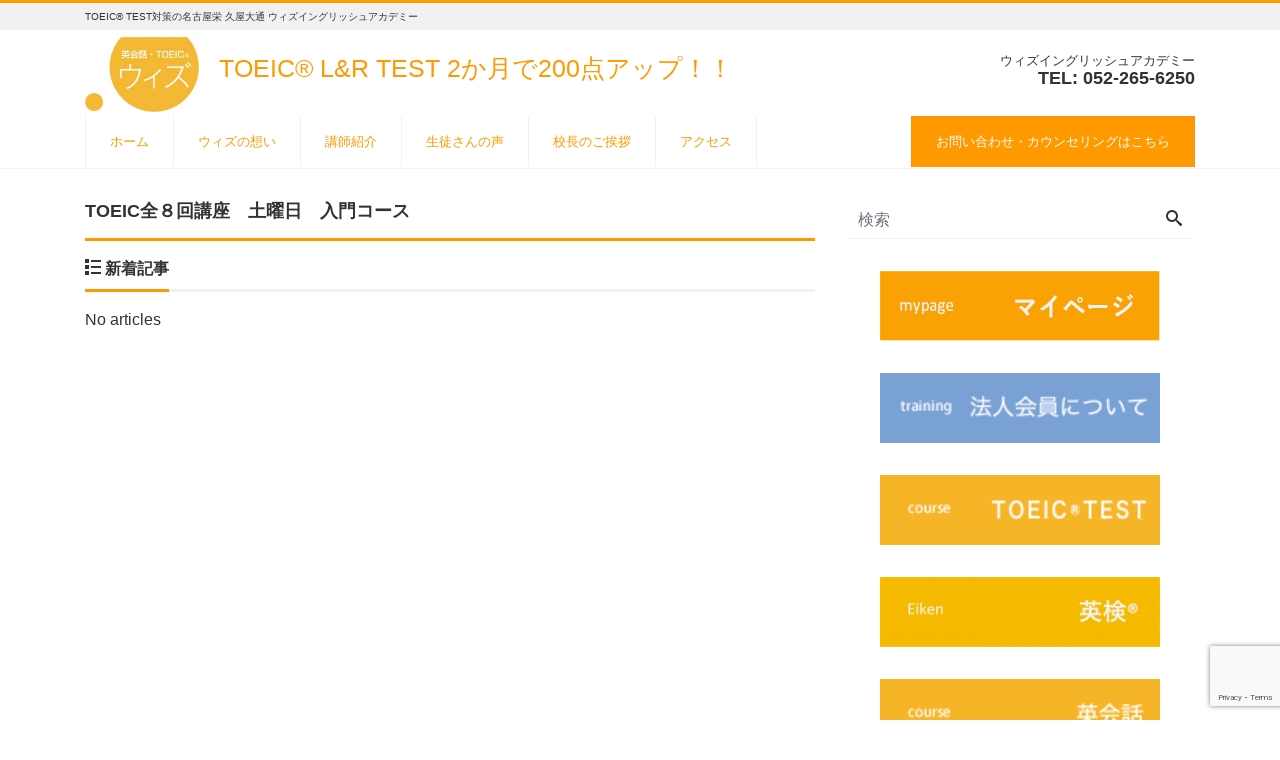

--- FILE ---
content_type: text/html; charset=UTF-8
request_url: https://www.wiz-english.com/category/movie-category/toeic%E5%85%A8%EF%BC%98%E5%9B%9E%E8%AC%9B%E5%BA%A7%E3%80%80%E5%9C%9F%E6%9B%9C%E6%97%A5%E3%80%80%E5%85%A5%E9%96%80%E3%82%B3%E3%83%BC%E3%82%B9/
body_size: 34252
content:
<!-- 生徒用ページログインのための記述 -->

<!DOCTYPE html>
<html lang="ja" prefix="og: http://ogp.me/ns#"><head>
<meta charset="utf-8">
<meta name="viewport" content="width=device-width, initial-scale=1">
<meta name="description" content="TOEIC® TEST対策の名古屋栄 久屋大通 ウィズイングリッシュアカデミー">
<meta name="author" content="名古屋栄 久屋大通の TOEIC®対策｜ウィズイングリッシュアカデミー">
<link rel="start" href="https://www.wiz-english.com" title="TOP">
<!-- OGP -->
<meta property="og:site_name" content="名古屋栄 久屋大通の TOEIC®対策｜ウィズイングリッシュアカデミー">
<meta property="og:description" content="TOEIC® TEST対策の名古屋栄 久屋大通 ウィズイングリッシュアカデミー">
<meta property="og:title" content="名古屋栄 久屋大通の TOEIC®対策｜ウィズイングリッシュアカデミー">
<meta property="og:url" content="https://www.wiz-english.com/">
<meta property="og:type" content="website">
<meta property="og:image" content="https://www.wiz-english.com/_wordp/wp-content/uploads/2022/07/bbfd24f58795833fe75f60ff707e7f52.png">
<!-- twitter:card -->
<meta name="twitter:card" content="summary_large_image">
<title>TOEIC全８回講座　土曜日　入門コース | 名古屋栄 久屋大通の TOEIC®対策｜ウィズイングリッシュアカデミー</title>
<meta name='robots' content='max-image-preview:large' />
	    <script>
	        var ajaxurl = "https://www.wiz-english.com/_wordp/wp-admin/admin-ajax.php";
	    </script>
	<link rel='dns-prefetch' href='//www.google.com' />
<link rel='dns-prefetch' href='//www.googletagmanager.com' />
<link rel='dns-prefetch' href='//s.w.org' />
<link rel="alternate" type="application/rss+xml" title="名古屋栄 久屋大通の TOEIC®対策｜ウィズイングリッシュアカデミー &raquo; フィード" href="https://www.wiz-english.com/feed/" />
<link rel="alternate" type="application/rss+xml" title="名古屋栄 久屋大通の TOEIC®対策｜ウィズイングリッシュアカデミー &raquo; コメントフィード" href="https://www.wiz-english.com/comments/feed/" />
<link rel="alternate" type="application/rss+xml" title="名古屋栄 久屋大通の TOEIC®対策｜ウィズイングリッシュアカデミー &raquo; TOEIC全８回講座　土曜日　入門コース カテゴリーのフィード" href="https://www.wiz-english.com/category/movie-category/toeic%e5%85%a8%ef%bc%98%e5%9b%9e%e8%ac%9b%e5%ba%a7%e3%80%80%e5%9c%9f%e6%9b%9c%e6%97%a5%e3%80%80%e5%85%a5%e9%96%80%e3%82%b3%e3%83%bc%e3%82%b9/feed/" />
		<script>
			window._wpemojiSettings = {"baseUrl":"https:\/\/s.w.org\/images\/core\/emoji\/13.0.1\/72x72\/","ext":".png","svgUrl":"https:\/\/s.w.org\/images\/core\/emoji\/13.0.1\/svg\/","svgExt":".svg","source":{"concatemoji":"https:\/\/www.wiz-english.com\/_wordp\/wp-includes\/js\/wp-emoji-release.min.js?ver=5.7.2"}};
			!function(e,a,t){var n,r,o,i=a.createElement("canvas"),p=i.getContext&&i.getContext("2d");function s(e,t){var a=String.fromCharCode;p.clearRect(0,0,i.width,i.height),p.fillText(a.apply(this,e),0,0);e=i.toDataURL();return p.clearRect(0,0,i.width,i.height),p.fillText(a.apply(this,t),0,0),e===i.toDataURL()}function c(e){var t=a.createElement("script");t.src=e,t.defer=t.type="text/javascript",a.getElementsByTagName("head")[0].appendChild(t)}for(o=Array("flag","emoji"),t.supports={everything:!0,everythingExceptFlag:!0},r=0;r<o.length;r++)t.supports[o[r]]=function(e){if(!p||!p.fillText)return!1;switch(p.textBaseline="top",p.font="600 32px Arial",e){case"flag":return s([127987,65039,8205,9895,65039],[127987,65039,8203,9895,65039])?!1:!s([55356,56826,55356,56819],[55356,56826,8203,55356,56819])&&!s([55356,57332,56128,56423,56128,56418,56128,56421,56128,56430,56128,56423,56128,56447],[55356,57332,8203,56128,56423,8203,56128,56418,8203,56128,56421,8203,56128,56430,8203,56128,56423,8203,56128,56447]);case"emoji":return!s([55357,56424,8205,55356,57212],[55357,56424,8203,55356,57212])}return!1}(o[r]),t.supports.everything=t.supports.everything&&t.supports[o[r]],"flag"!==o[r]&&(t.supports.everythingExceptFlag=t.supports.everythingExceptFlag&&t.supports[o[r]]);t.supports.everythingExceptFlag=t.supports.everythingExceptFlag&&!t.supports.flag,t.DOMReady=!1,t.readyCallback=function(){t.DOMReady=!0},t.supports.everything||(n=function(){t.readyCallback()},a.addEventListener?(a.addEventListener("DOMContentLoaded",n,!1),e.addEventListener("load",n,!1)):(e.attachEvent("onload",n),a.attachEvent("onreadystatechange",function(){"complete"===a.readyState&&t.readyCallback()})),(n=t.source||{}).concatemoji?c(n.concatemoji):n.wpemoji&&n.twemoji&&(c(n.twemoji),c(n.wpemoji)))}(window,document,window._wpemojiSettings);
		</script>
		<style>
img.wp-smiley,
img.emoji {
	display: inline !important;
	border: none !important;
	box-shadow: none !important;
	height: 1em !important;
	width: 1em !important;
	margin: 0 .07em !important;
	vertical-align: -0.1em !important;
	background: none !important;
	padding: 0 !important;
}
</style>
	<link rel='stylesheet' id='wp-block-library-css'  href='https://www.wiz-english.com/_wordp/wp-includes/css/dist/block-library/style.min.css?ver=5.7.2' media='all' />
<link rel='stylesheet' id='liquid-blocks-css'  href='https://www.wiz-english.com/_wordp/wp-content/plugins/liquid-blocks/css/block.css?ver=1.1.1' media='all' />
<link rel='stylesheet' id='contact-form-7-css'  href='https://www.wiz-english.com/_wordp/wp-content/plugins/contact-form-7/includes/css/styles.css?ver=5.4.1' media='all' />
<link rel='stylesheet' id='sm-style-css'  href='https://www.wiz-english.com/_wordp/wp-content/plugins/wp-show-more/wpsm-style.css?ver=5.7.2' media='all' />
<link rel='stylesheet' id='bootstrap-css'  href='https://www.wiz-english.com/_wordp/wp-content/themes/liquid-corporate/css/bootstrap.min.css?ver=9999' media='all' />
<link rel='stylesheet' id='icomoon-css'  href='https://www.wiz-english.com/_wordp/wp-content/themes/liquid-corporate/css/icomoon.css?ver=5.7.2' media='all' />
<link rel='stylesheet' id='liquid-style-css'  href='https://www.wiz-english.com/_wordp/wp-content/themes/liquid-corporate/style.css?ver=5.7.2' media='all' />
<link rel='stylesheet' id='child-style-css'  href='https://www.wiz-english.com/_wordp/wp-content/themes/liquid-corporate-child/style.css?ver=5.7.2' media='all' />
<link rel='stylesheet' id='liquid-block-style-css'  href='https://www.wiz-english.com/_wordp/wp-content/themes/liquid-corporate/css/block.css?ver=9999' media='all' />
<link rel='stylesheet' id='wp-members-css'  href='https://www.wiz-english.com/_wordp/wp-content/plugins/wp-members/assets/css/forms/generic-no-float.min.css?ver=3.5.2' media='all' />
<link rel='stylesheet' id='yesno_style-css'  href='https://www.wiz-english.com/_wordp/wp-content/plugins/yesno/css/style.css?ver=1.0.12' media='all' />
<script src='https://www.wiz-english.com/_wordp/wp-includes/js/jquery/jquery.min.js?ver=3.5.1' id='jquery-core-js'></script>
<script src='https://www.wiz-english.com/_wordp/wp-includes/js/jquery/jquery-migrate.min.js?ver=3.3.2' id='jquery-migrate-js'></script>
<script src='https://www.wiz-english.com/_wordp/wp-content/themes/liquid-corporate/js/bootstrap.min.js?ver=9999' id='bootstrap-js'></script>

<!-- Google アナリティクス スニペット (Site Kit が追加) -->
<script src='https://www.googletagmanager.com/gtag/js?id=GT-5TN2HMNM' id='google_gtagjs-js' async></script>
<script id='google_gtagjs-js-after'>
window.dataLayer = window.dataLayer || [];function gtag(){dataLayer.push(arguments);}
gtag('set', 'linker', {"domains":["www.wiz-english.com"]} );
gtag("js", new Date());
gtag("set", "developer_id.dZTNiMT", true);
gtag("config", "GT-5TN2HMNM");
</script>

<!-- (ここまで) Google アナリティクス スニペット (Site Kit が追加) -->
<link rel="https://api.w.org/" href="https://www.wiz-english.com/wp-json/" /><link rel="alternate" type="application/json" href="https://www.wiz-english.com/wp-json/wp/v2/categories/88" /><link rel="EditURI" type="application/rsd+xml" title="RSD" href="https://www.wiz-english.com/_wordp/xmlrpc.php?rsd" />
<link rel="wlwmanifest" type="application/wlwmanifest+xml" href="https://www.wiz-english.com/_wordp/wp-includes/wlwmanifest.xml" /> 
<meta name="generator" content="Site Kit by Google 1.121.0" /><style type="text/css">.rc-anchor-invisible{
  margin-top:1rem;
}</style>
<!--[if lt IE 9]>
<meta http-equiv="X-UA-Compatible" content="IE=edge">
<script type="text/javascript" src="https://oss.maxcdn.com/html5shiv/3.7.2/html5shiv.min.js"></script>
<script type="text/javascript" src="https://oss.maxcdn.com/respond/1.4.2/respond.min.js"></script>
<![endif]-->

<!-- hreflang -->
<!-- CSS -->
<style type="text/css">
    /*  customize  */
                .liquid_bg, .carousel-indicators .active, .icon_big, .navbar-nav > .nav-item:last-child:not(.sticky-none) a,
    .has-liquid-theme-background-color {
        background-color: #ff9900 !important;
    }
    .liquid_bc, .post_body h1 span, .post_body h2 span, .ttl span,
    .archive .ttl_h1, .search .ttl_h1, .breadcrumb, .headline, .formbox a,
    .has-liquid-theme-background-color.is-style-blockbox {
        border-color: #ff9900 !important;
    }
    .liquid_color, .navbar .current-menu-item, .navbar .current-menu-parent, .navbar .current_page_item,
    .has-liquid-theme-color {
        color: #ff9900 !important;
    }
            a, a:hover, a:active, a:visited,
    .post_body a, .post_body a:hover, .post_body a:active, .post_body a:visited,
    footer a, footer a:hover, footer a:active, footer a:visited {
        color: #ff9900;
    }
                    .headline, .navbar, .dropdown-menu, .dropdown-item:focus, .dropdown-item:hover {
        background-color: #ffffff !important;
    }
    .headline .sns .icon {
        color: #ffffff !important;
    }
            /*  custom head  */
        </style>

<!-- カスタム投稿ごとのCSS -->
<!--  -->
<!-------------------------->

<!-- ファビコン設定 -->
<link rel="SHORTCUT ICON" href="https://www.wiz-english.com/_wordp/favicon.ico">

</head>

<body class="archive category category-toeic category-88">

<!-- FB -->
<div id="fb-root"></div>
<script>(function(d, s, id) {
  var js, fjs = d.getElementsByTagName(s)[0];
  if (d.getElementById(id)) return;
  js = d.createElement(s); js.id = id;
  js.src = "//connect.facebook.net/ja_JP/sdk.js#xfbml=1&version=v2.4";
  fjs.parentNode.insertBefore(js, fjs);
}(document, 'script', 'facebook-jssdk'));</script>

<script src="https://apis.google.com/js/platform.js"></script>

<a id="top"></a>
<div class="wrapper">
<div class="headline">

    <div class="logo_text">
        <div class="container">
            <div class="row">
                <div class="col-md-3 order-md-last">
                                    </div>
                <div class="col-md-9 order-md-first">
                                        <div class="subttl">
                        TOEIC® TEST対策の名古屋栄 久屋大通 ウィズイングリッシュアカデミー                    </div>
                                    </div>
            </div>
                    </div>
    </div>

    <div class="container">
        <div class="row">
            <div class="col-sm-8">
                <a href="https://www.wiz-english.com" title="名古屋栄 久屋大通の TOEIC®対策｜ウィズイングリッシュアカデミー" class="logo">
                                        <img src="https://www.wiz-english.com/_wordp/wp-content/uploads/2020/07/cropped-WIZ-Logo.jpg" alt="名古屋栄 久屋大通の TOEIC®対策｜ウィズイングリッシュアカデミー">
                                    </a>
                <p class="header_copy">TOEIC® L&R TEST <br class="responsive-br">2か月で200点アップ！！</p>
            </div>
            <div class="col-sm-4">
                                                <div class="com">
                                        <div class="com_name">ウィズイングリッシュアカデミー</div>
                                                            <div class="com_tel">TEL: 052-265-6250</div>
                                                        </div>
                            </div>
        </div>
    </div>
</div>

<nav class="navbar navbar-light navbar-expand-md flex-column">
    <div class="container">
        <!-- Global Menu -->
        <ul id="menu-%e3%82%b0%e3%83%ad%e3%83%bc%e3%83%90%e3%83%ab" class="nav navbar-nav global-menu-fixed"><li id="menu-item-15323" class="menu-item menu-item-type-custom menu-item-object-custom menu-item-home menu-item-15323 nav-item"><a href="https://www.wiz-english.com">ホーム</a></li>
<li id="menu-item-15324" class="menu-item menu-item-type-post_type menu-item-object-page menu-item-15324 nav-item"><a href="https://www.wiz-english.com/about_us/">ウィズの想い</a></li>
<li id="menu-item-15326" class="menu-item menu-item-type-post_type menu-item-object-page menu-item-15326 nav-item"><a href="https://www.wiz-english.com/instructor/">講師紹介</a></li>
<li id="menu-item-15327" class="menu-item menu-item-type-post_type menu-item-object-page menu-item-15327 nav-item"><a href="https://www.wiz-english.com/voice/">生徒さんの声</a></li>
<li id="menu-item-15328" class="menu-item menu-item-type-post_type menu-item-object-page menu-item-15328 nav-item"><a href="https://www.wiz-english.com/greeting/">校長のご挨拶</a></li>
<li id="menu-item-16659" class="menu-item menu-item-type-post_type menu-item-object-page menu-item-16659 nav-item"><a href="https://www.wiz-english.com/access/">アクセス</a></li>
<li id="menu-item-15423" class="menu-item menu-item-type-post_type menu-item-object-page menu-item-15423 nav-item"><a href="https://www.wiz-english.com/contact/">お問い合わせ・カウンセリングはこちら</a></li>
</ul>                <button type="button" class="navbar-toggler collapsed">
            <span class="sr-only">Menu</span>
            <span class="icon-bar top-bar"></span>
            <span class="icon-bar middle-bar"></span>
            <span class="icon-bar bottom-bar"></span>
        </button>
            </div>
        <div class="container searchform_nav d-none d-md-none">
        <div class="searchform">
    <form action="https://www.wiz-english.com/" method="get" class="search-form">
        <fieldset class="form-group">
            <label class="screen-reader-text">検索</label>
            <input type="text" name="s" value="" placeholder="検索" class="form-control search-text">
            <button type="submit" value="Search" class="btn btn-primary"><i class="icon icon-search"></i></button>
        </fieldset>
    </form>
</div>    </div>
</nav>


<div class="detail archive">
    <div class="container">
        <div class="row">
            <div class="col-md-8 mainarea">

                <h1 class="ttl_h1">TOEIC全８回講座　土曜日　入門コース</h1>                                <div class="cat_info">
                                    </div>
                
                
                <div class="ttl"><i class="icon icon-list"></i>
                    新着記事                </div>

                <div class="row" id="main">
                    <div class="col-12 noarticles">No articles</div><br><br>                </div>

                
                
            </div><!-- /col -->
            <div class="col-md-4 sidebar">
        <div class="row widgets ">
        <div id="search-2" class="col-12"><div class="widget widget_search"><div class="searchform">
    <form action="https://www.wiz-english.com/" method="get" class="search-form">
        <fieldset class="form-group">
            <label class="screen-reader-text">検索</label>
            <input type="text" name="s" value="" placeholder="検索" class="form-control search-text">
            <button type="submit" value="Search" class="btn btn-primary"><i class="icon icon-search"></i></button>
        </fieldset>
    </form>
</div></div></div><div id="media_image-18" class="col-12"><div class="widget widget_media_image"><a href="https://www.wiz-english.com/my-page/"><img width="453" height="113" src="https://www.wiz-english.com/_wordp/wp-content/uploads/2020/10/mypage.png" class="image wp-image-101110 top_image attachment-full size-full" alt="" loading="lazy" style="max-width: 100%; height: auto;" srcset="https://www.wiz-english.com/_wordp/wp-content/uploads/2020/10/mypage.png 453w, https://www.wiz-english.com/_wordp/wp-content/uploads/2020/10/mypage-300x75.png 300w" sizes="(max-width: 453px) 100vw, 453px" /></a></div></div><div id="media_image-6" class="col-12"><div class="widget widget_media_image"><a href="https://www.wiz-english.com/business/"><img width="200" height="50" src="https://www.wiz-english.com/_wordp/wp-content/uploads/2020/06/side07_off.gif" class="image wp-image-15716 top_image attachment-full size-full" alt="法人会員について" loading="lazy" style="max-width: 100%; height: auto;" /></a></div></div><div id="media_image-8" class="col-12"><div class="widget widget_media_image"><a href="https://www.wiz-english.com/course/toeiclr-test-groupandprivate/"><img width="200" height="50" src="https://www.wiz-english.com/_wordp/wp-content/uploads/2020/06/side01_off.png" class="image wp-image-15718 top_image attachment-full size-full" alt="TOEIC®TEST" loading="lazy" style="max-width: 100%; height: auto;" /></a></div></div><div id="media_image-26" class="col-12"><div class="widget widget_media_image"><a href="https://www.wiz-english.com/course/eiken-pl/?post_id=105203"><img width="300" height="75" src="https://www.wiz-english.com/_wordp/wp-content/uploads/2021/03/1d85192c6338cc5a5bca13e4bf95528a-300x75.png" class="image wp-image-102778 top_image attachment-medium size-medium" alt="" loading="lazy" style="max-width: 100%; height: auto;" srcset="https://www.wiz-english.com/_wordp/wp-content/uploads/2021/03/1d85192c6338cc5a5bca13e4bf95528a-300x75.png 300w, https://www.wiz-english.com/_wordp/wp-content/uploads/2021/03/1d85192c6338cc5a5bca13e4bf95528a-1024x256.png 1024w, https://www.wiz-english.com/_wordp/wp-content/uploads/2021/03/1d85192c6338cc5a5bca13e4bf95528a-768x192.png 768w, https://www.wiz-english.com/_wordp/wp-content/uploads/2021/03/1d85192c6338cc5a5bca13e4bf95528a-1536x384.png 1536w, https://www.wiz-english.com/_wordp/wp-content/uploads/2021/03/1d85192c6338cc5a5bca13e4bf95528a-2048x512.png 2048w" sizes="(max-width: 300px) 100vw, 300px" /></a></div></div><div id="media_image-7" class="col-12"><div class="widget widget_media_image"><a href="https://www.wiz-english.com/course/#r1"><img width="200" height="50" src="https://www.wiz-english.com/_wordp/wp-content/uploads/2020/06/side02_off.gif" class="image wp-image-15717 top_image attachment-full size-full" alt="英会話" loading="lazy" style="max-width: 100%; height: auto;" /></a></div></div><div id="media_image-9" class="col-12"><div class="widget widget_media_image"><a href="https://www.wiz-english.com/course/#r2"><img width="200" height="50" src="https://www.wiz-english.com/_wordp/wp-content/uploads/2020/06/side05_off.gif" class="image wp-image-15719 top_image attachment-full size-full" alt="プライベート" loading="lazy" style="max-width: 100%; height: auto;" /></a></div></div><div id="media_image-10" class="col-12"><div class="widget widget_media_image"><a href="https://www.wiz-english.com/pbclub/"><img width="352" height="87" src="https://www.wiz-english.com/_wordp/wp-content/uploads/2022/07/4c694d7641752344cfa7c348b564c940.gif" class="image wp-image-107855 top_image attachment-full size-full" alt="" loading="lazy" style="max-width: 100%; height: auto;" /></a></div></div><div id="media_image-11" class="col-12"><div class="widget widget_media_image"><a href="https://www.wiz-english.com/studytips/"><img width="352" height="89" src="https://www.wiz-english.com/_wordp/wp-content/uploads/2022/07/2597864a815533e0cbbe0242690500db.gif" class="image wp-image-107856 top_image attachment-full size-full" alt="" loading="lazy" style="max-width: 100%; height: auto;" /></a></div></div><div id="media_image-12" class="col-12"><div class="widget widget_media_image"><a href="https://calendar.google.com/calendar/embed?height=600&#038;wkst=2&#038;bgcolor=%23ffffff&#038;ctz=Asia%2FTokyo&#038;src=NHM0anNqNjRuYnFvNDV1ZDJwdXM2amUzY29AZ3JvdXAuY2FsZW5kYXIuZ29vZ2xlLmNvbQ&#038;src=cG11ZWp1NDhoNTU4ZWE2aTUxOGNyZ29iOWNAZ3JvdXAuY2FsZW5kYXIuZ29vZ2xlLmNvbQ&#038;src=a25saGx2aHRoa25sNjc2ZWg1c2xnZmhqMmNAZ3JvdXAuY2FsZW5kYXIuZ29vZ2xlLmNvbQ&#038;color=%23F09300&#038;color=%23A79B8E&#038;color=%239E69AF&#038;title=%E6%A0%84%E6%A0%A1%E6%99%82%E9%96%93%E5%89%B2&#038;showCalendars=0"><img width="200" height="60" src="https://www.wiz-english.com/_wordp/wp-content/uploads/2020/06/side10_off.gif" class="image wp-image-15723 top_image attachment-full size-full" alt="時間割" loading="lazy" style="max-width: 100%; height: auto;" /></a></div></div><div id="media_image-13" class="col-12"><div class="widget widget_media_image"><a href="https://ameblo.jp/megumiwiz/"><img width="200" height="60" src="https://www.wiz-english.com/_wordp/wp-content/uploads/2020/06/side11_off.gif" class="image wp-image-15724 top_image attachment-full size-full" alt="校長ブログ" loading="lazy" style="max-width: 100%; height: auto;" /></a></div></div><div id="media_image-14" class="col-12"><div class="widget widget_media_image"><a href="https://www.wiz-english.com/weblog/"><img width="200" height="60" src="https://www.wiz-english.com/_wordp/wp-content/uploads/2020/06/side12_off.gif" class="image wp-image-15725 top_image attachment-full size-full" alt="スタッフブログ" loading="lazy" style="max-width: 100%; height: auto;" /></a></div></div><div id="custom_html-7" class="widget_text col-12"><div class="widget_text widget widget_custom_html"><div class="textwidget custom-html-widget"><div class="plugin_container">
	<div class="fb-page" data-href="https://www.facebook.com/wiz.english" data-tabs="timeline" data-width="500" data-height="500" data-small-header="true" data-adapt-container-width="true" data-hide-cover="true" data-show-facepile="false"><blockquote cite="https://www.facebook.com/wiz.english" class="fb-xfbml-parse-ignore"><a href="https://www.facebook.com/wiz.english">ウィズ　イングリッシュ　アカデミー （WIZ English Academy）</a></blockquote></div>
</div>
</div></div></div><div id="media_image-16" class="col-12"><div class="widget widget_media_image"><a href="https://x.com/MegKocho"><img width="500" height="126" src="https://www.wiz-english.com/_wordp/wp-content/uploads/2025/02/d4ec19fb3fa2c38d3539969b46eafc59.gif" class="image wp-image-110406 top_image attachment-full size-full" alt="" loading="lazy" style="max-width: 100%; height: auto;" /></a></div></div><div id="media_image-24" class="col-12"><div class="widget widget_media_image"><a href="https://www.instagram.com/wizenglishacademy/"><img width="300" height="72" src="https://www.wiz-english.com/_wordp/wp-content/uploads/2020/07/image1-1-e1596006783662-300x72.png" class="image wp-image-100198 top_image attachment-medium size-medium" alt="" loading="lazy" style="max-width: 100%; height: auto;" srcset="https://www.wiz-english.com/_wordp/wp-content/uploads/2020/07/image1-1-e1596006783662-300x72.png 300w, https://www.wiz-english.com/_wordp/wp-content/uploads/2020/07/image1-1-e1596006783662.png 308w" sizes="(max-width: 300px) 100vw, 300px" /></a></div></div><div id="media_image-20" class="col-12"><div class="widget widget_media_image"><a href="https://lin.ee/CAE3130" target="_blank" rel="noopener"><img class="image top_image" src="https://scdn.line-apps.com/n/line_add_friends/btn/ja.png" alt="" width="232" height="72" /></a></div></div>    </div>
    </div>
        </div>
    </div>
</div>


<div class="pagetop">
    <a href="#top" area-label="top"><i class="icon icon-arrow-up2"></i></a>
</div>


<footer>
    <div class="container">
                <div class="row widgets">
                    <div id="liquid_com-3" class="col-sm-4"><div class="widget widget_liquid_com">        <div class="ttl">会社概要</div>                <div class="com">            <div class="com_name">ウィズイングリッシュアカデミー</div>            <br><span class="com_tel"><!-- TEL: -->TEL: 052-265-6250 </span>            <span class="com_fax"><!-- FAX: -->FAX: 052-265-6265</span>                        <div class="com_adr">名古屋市東区泉１-14-23　ホワイトメイツ3F</div>        </div>        </div></div>                <div id="liquid_fb-3" class="col-sm-4"><div class="widget widget_liquid_fb">        <div class="ttl">Facebook</div>        <div class="fb-page" data-href="https://www.facebook.com/wiz.english" data-width="500" data-small-header="false" data-adapt-container-width="true" data-hide-cover="false" data-show-facepile="true" data-show-posts="false"><div class="fb-xfbml-parse-ignore"><blockquote cite="https://www.facebook.com/facebook"><a href="https://www.facebook.com/facebook">Facebook</a></blockquote></div></div>
        </div></div>        <div id="pages-9" class="col-sm-4"><div class="widget widget_pages"><div class="ttl">メニュー</div>
			<ul>
				<li class="page_item page-item-106987"><a href="https://www.wiz-english.com/wizacademia-2022/">【ウィズアカデミア】学び放題プラン専用ページ</a></li>
<li class="page_item page-item-103917"><a href="https://www.wiz-english.com/wizacademia-kiyaku/">ウィズアカデミア受講・利用規約</a></li>
<li class="page_item page-item-108287"><a href="https://www.wiz-english.com/online-2/">オンラインレッスンの各種ご利用方法について</a></li>
<li class="page_item page-item-100752"><a href="https://www.wiz-english.com/wizacademiaonline/">オンラインレッスン・ウィズアカデミア</a></li>
<li class="page_item page-item-104991"><a href="https://www.wiz-english.com/pl-policy/">プライベートレッスン・キャンセルポリシーについて</a></li>
<li class="page_item page-item-107507"><a href="https://www.wiz-english.com/pbclub/">ペーパーバック倶楽部</a></li>
<li class="page_item page-item-100600"><a href="https://www.wiz-english.com/my-page/">マイページ</a></li>
<li class="page_item page-item-107509"><a href="https://www.wiz-english.com/studytips/">効果的な学習法</a></li>
<li class="page_item page-item-104865"><a href="https://www.wiz-english.com/counseling/">無料カウンセリング</a></li>
<li class="page_item page-item-12"><a href="https://www.wiz-english.com/about_us/">ウィズの想い</a></li>
<li class="page_item page-item-15316"><a href="https://www.wiz-english.com/course/">コース一覧</a></li>
<li class="page_item page-item-15317"><a href="https://www.wiz-english.com/instructor/">講師紹介</a></li>
<li class="page_item page-item-15318"><a href="https://www.wiz-english.com/voice/">生徒さんの声</a></li>
<li class="page_item page-item-239"><a href="https://www.wiz-english.com/greeting/">校長のご挨拶</a></li>
<li class="page_item page-item-8"><a href="https://www.wiz-english.com/access/">アクセス</a></li>
<li class="page_item page-item-131"><a href="https://www.wiz-english.com/contact/">お問い合わせ</a></li>
<li class="page_item page-item-15359"><a href="https://www.wiz-english.com/faq/">よくあるご質問</a></li>
<li class="page_item page-item-2"><a href="https://www.wiz-english.com/company/">企業情報</a></li>
<li class="page_item page-item-15362"><a href="https://www.wiz-english.com/lecture/">講演依頼</a></li>
<li class="page_item page-item-15586"><a href="https://www.wiz-english.com/club/">イベント/クラブ活動</a></li>
<li class="page_item page-item-101020"><a href="https://www.wiz-english.com/onlinelesson/">オンラインレッスン</a></li>
<li class="page_item page-item-100412"><a href="https://www.wiz-english.com/english_conversation/">英会話グループ・プライベートレッスン</a></li>
<li class="page_item page-item-15584"><a href="https://www.wiz-english.com/business/">法人会員について</a></li>
<li class="page_item page-item-134"><a href="https://www.wiz-english.com/sitemaps/">サイトマップ</a></li>
			</ul>

			</div></div>        </div>
            </div>

    <div class="foot">
                
        <div class="container sns">
                                    <a href="https://www.facebook.com/wiz.english" target="_blank"><i class="icon icon-facebook"></i>
                Facebook</a>
                                                            <a href="https://www.instagram.com/wizenglishacademy/" target="_blank"><i class="icon icon-instagram"></i>
                Instagram</a>
                                    <a href="https://www.youtube.com/channel/UCb8sc78EVFC-NGWO3dZSYBA?sub_confirmation=1" target="_blank"><i class="icon icon-youtube"></i>
                YouTube</a>
                                                            <a href="https://x.com/MegKocho">X（旧Twitter）</a>                                </div>
    </div>

    <div class="copy">
        (C)        2026        <a href="https://www.wiz-english.com">ウィズイングリッシュアカデミー</a>. All rights reserved.        <!-- Powered by -->
                Theme by <a href="https://lqd.jp/wp/" rel="nofollow" title="レスポンシブWordPressテーマ LIQUID PRESS">
            LIQUID PRESS</a>.
                <!-- /Powered by -->
        <p>* TOEIC is a registered trademark of Educational Testing Service(ETC). This web page is not endorsed or approved by ETC.</p>
    </div>

</footer>

</div><!--/wrapper-->

<script src='https://www.wiz-english.com/_wordp/wp-includes/js/dist/vendor/wp-polyfill.min.js?ver=7.4.4' id='wp-polyfill-js'></script>
<script id='wp-polyfill-js-after'>
( 'fetch' in window ) || document.write( '<script src="https://www.wiz-english.com/_wordp/wp-includes/js/dist/vendor/wp-polyfill-fetch.min.js?ver=3.0.0"></scr' + 'ipt>' );( document.contains ) || document.write( '<script src="https://www.wiz-english.com/_wordp/wp-includes/js/dist/vendor/wp-polyfill-node-contains.min.js?ver=3.42.0"></scr' + 'ipt>' );( window.DOMRect ) || document.write( '<script src="https://www.wiz-english.com/_wordp/wp-includes/js/dist/vendor/wp-polyfill-dom-rect.min.js?ver=3.42.0"></scr' + 'ipt>' );( window.URL && window.URL.prototype && window.URLSearchParams ) || document.write( '<script src="https://www.wiz-english.com/_wordp/wp-includes/js/dist/vendor/wp-polyfill-url.min.js?ver=3.6.4"></scr' + 'ipt>' );( window.FormData && window.FormData.prototype.keys ) || document.write( '<script src="https://www.wiz-english.com/_wordp/wp-includes/js/dist/vendor/wp-polyfill-formdata.min.js?ver=3.0.12"></scr' + 'ipt>' );( Element.prototype.matches && Element.prototype.closest ) || document.write( '<script src="https://www.wiz-english.com/_wordp/wp-includes/js/dist/vendor/wp-polyfill-element-closest.min.js?ver=2.0.2"></scr' + 'ipt>' );( 'objectFit' in document.documentElement.style ) || document.write( '<script src="https://www.wiz-english.com/_wordp/wp-includes/js/dist/vendor/wp-polyfill-object-fit.min.js?ver=2.3.4"></scr' + 'ipt>' );
</script>
<script id='contact-form-7-js-extra'>
var wpcf7 = {"api":{"root":"https:\/\/www.wiz-english.com\/wp-json\/","namespace":"contact-form-7\/v1"}};
</script>
<script src='https://www.wiz-english.com/_wordp/wp-content/plugins/contact-form-7/includes/js/index.js?ver=5.4.1' id='contact-form-7-js'></script>
<script src='https://www.wiz-english.com/_wordp/wp-content/plugins/wp-show-more/wpsm-script.js?ver=1.0.1' id='sm-script-js'></script>
<script id='google-invisible-recaptcha-js-before'>
var renderInvisibleReCaptcha = function() {

    for (var i = 0; i < document.forms.length; ++i) {
        var form = document.forms[i];
        var holder = form.querySelector('.inv-recaptcha-holder');

        if (null === holder) continue;
		holder.innerHTML = '';

         (function(frm){
			var cf7SubmitElm = frm.querySelector('.wpcf7-submit');
            var holderId = grecaptcha.render(holder,{
                'sitekey': '6LdxmHcbAAAAAAhJm6BFO_aYhl9DhuJxcyvqFYHj', 'size': 'invisible', 'badge' : 'inline',
                'callback' : function (recaptchaToken) {
					if((null !== cf7SubmitElm) && (typeof jQuery != 'undefined')){jQuery(frm).submit();grecaptcha.reset(holderId);return;}
					 HTMLFormElement.prototype.submit.call(frm);
                },
                'expired-callback' : function(){grecaptcha.reset(holderId);}
            });

			if(null !== cf7SubmitElm && (typeof jQuery != 'undefined') ){
				jQuery(cf7SubmitElm).off('click').on('click', function(clickEvt){
					clickEvt.preventDefault();
					grecaptcha.execute(holderId);
				});
			}
			else
			{
				frm.onsubmit = function (evt){evt.preventDefault();grecaptcha.execute(holderId);};
			}


        })(form);
    }
};
</script>
<script async defer src='https://www.google.com/recaptcha/api.js?onload=renderInvisibleReCaptcha&#038;render=explicit&#038;hl=ja' id='google-invisible-recaptcha-js'></script>
<script src='https://www.wiz-english.com/_wordp/wp-content/themes/liquid-corporate/js/common.min.js?ver=9999' id='liquid-script-js'></script>
<script id='yesno_script-js-extra'>
var yesno_text = {"back":"\u3082\u3069\u308b"};
</script>
<script src='https://www.wiz-english.com/_wordp/wp-content/plugins/yesno/js/yesno.js?ver=1.0.12' id='yesno_script-js'></script>
<script src='https://www.google.com/recaptcha/api.js?render=6LdxmHcbAAAAAAhJm6BFO_aYhl9DhuJxcyvqFYHj&#038;ver=3.0' id='google-recaptcha-js'></script>
<script id='wpcf7-recaptcha-js-extra'>
var wpcf7_recaptcha = {"sitekey":"6LdxmHcbAAAAAAhJm6BFO_aYhl9DhuJxcyvqFYHj","actions":{"homepage":"homepage","contactform":"contactform"}};
</script>
<script src='https://www.wiz-english.com/_wordp/wp-content/plugins/contact-form-7/modules/recaptcha/index.js?ver=5.4.1' id='wpcf7-recaptcha-js'></script>
<script src='https://www.wiz-english.com/_wordp/wp-includes/js/wp-embed.min.js?ver=5.7.2' id='wp-embed-js'></script>

</body>
</html>

--- FILE ---
content_type: text/html; charset=utf-8
request_url: https://www.google.com/recaptcha/api2/anchor?ar=1&k=6LdxmHcbAAAAAAhJm6BFO_aYhl9DhuJxcyvqFYHj&co=aHR0cHM6Ly93d3cud2l6LWVuZ2xpc2guY29tOjQ0Mw..&hl=en&v=PoyoqOPhxBO7pBk68S4YbpHZ&size=invisible&anchor-ms=20000&execute-ms=30000&cb=dfds2ai18e2a
body_size: 48916
content:
<!DOCTYPE HTML><html dir="ltr" lang="en"><head><meta http-equiv="Content-Type" content="text/html; charset=UTF-8">
<meta http-equiv="X-UA-Compatible" content="IE=edge">
<title>reCAPTCHA</title>
<style type="text/css">
/* cyrillic-ext */
@font-face {
  font-family: 'Roboto';
  font-style: normal;
  font-weight: 400;
  font-stretch: 100%;
  src: url(//fonts.gstatic.com/s/roboto/v48/KFO7CnqEu92Fr1ME7kSn66aGLdTylUAMa3GUBHMdazTgWw.woff2) format('woff2');
  unicode-range: U+0460-052F, U+1C80-1C8A, U+20B4, U+2DE0-2DFF, U+A640-A69F, U+FE2E-FE2F;
}
/* cyrillic */
@font-face {
  font-family: 'Roboto';
  font-style: normal;
  font-weight: 400;
  font-stretch: 100%;
  src: url(//fonts.gstatic.com/s/roboto/v48/KFO7CnqEu92Fr1ME7kSn66aGLdTylUAMa3iUBHMdazTgWw.woff2) format('woff2');
  unicode-range: U+0301, U+0400-045F, U+0490-0491, U+04B0-04B1, U+2116;
}
/* greek-ext */
@font-face {
  font-family: 'Roboto';
  font-style: normal;
  font-weight: 400;
  font-stretch: 100%;
  src: url(//fonts.gstatic.com/s/roboto/v48/KFO7CnqEu92Fr1ME7kSn66aGLdTylUAMa3CUBHMdazTgWw.woff2) format('woff2');
  unicode-range: U+1F00-1FFF;
}
/* greek */
@font-face {
  font-family: 'Roboto';
  font-style: normal;
  font-weight: 400;
  font-stretch: 100%;
  src: url(//fonts.gstatic.com/s/roboto/v48/KFO7CnqEu92Fr1ME7kSn66aGLdTylUAMa3-UBHMdazTgWw.woff2) format('woff2');
  unicode-range: U+0370-0377, U+037A-037F, U+0384-038A, U+038C, U+038E-03A1, U+03A3-03FF;
}
/* math */
@font-face {
  font-family: 'Roboto';
  font-style: normal;
  font-weight: 400;
  font-stretch: 100%;
  src: url(//fonts.gstatic.com/s/roboto/v48/KFO7CnqEu92Fr1ME7kSn66aGLdTylUAMawCUBHMdazTgWw.woff2) format('woff2');
  unicode-range: U+0302-0303, U+0305, U+0307-0308, U+0310, U+0312, U+0315, U+031A, U+0326-0327, U+032C, U+032F-0330, U+0332-0333, U+0338, U+033A, U+0346, U+034D, U+0391-03A1, U+03A3-03A9, U+03B1-03C9, U+03D1, U+03D5-03D6, U+03F0-03F1, U+03F4-03F5, U+2016-2017, U+2034-2038, U+203C, U+2040, U+2043, U+2047, U+2050, U+2057, U+205F, U+2070-2071, U+2074-208E, U+2090-209C, U+20D0-20DC, U+20E1, U+20E5-20EF, U+2100-2112, U+2114-2115, U+2117-2121, U+2123-214F, U+2190, U+2192, U+2194-21AE, U+21B0-21E5, U+21F1-21F2, U+21F4-2211, U+2213-2214, U+2216-22FF, U+2308-230B, U+2310, U+2319, U+231C-2321, U+2336-237A, U+237C, U+2395, U+239B-23B7, U+23D0, U+23DC-23E1, U+2474-2475, U+25AF, U+25B3, U+25B7, U+25BD, U+25C1, U+25CA, U+25CC, U+25FB, U+266D-266F, U+27C0-27FF, U+2900-2AFF, U+2B0E-2B11, U+2B30-2B4C, U+2BFE, U+3030, U+FF5B, U+FF5D, U+1D400-1D7FF, U+1EE00-1EEFF;
}
/* symbols */
@font-face {
  font-family: 'Roboto';
  font-style: normal;
  font-weight: 400;
  font-stretch: 100%;
  src: url(//fonts.gstatic.com/s/roboto/v48/KFO7CnqEu92Fr1ME7kSn66aGLdTylUAMaxKUBHMdazTgWw.woff2) format('woff2');
  unicode-range: U+0001-000C, U+000E-001F, U+007F-009F, U+20DD-20E0, U+20E2-20E4, U+2150-218F, U+2190, U+2192, U+2194-2199, U+21AF, U+21E6-21F0, U+21F3, U+2218-2219, U+2299, U+22C4-22C6, U+2300-243F, U+2440-244A, U+2460-24FF, U+25A0-27BF, U+2800-28FF, U+2921-2922, U+2981, U+29BF, U+29EB, U+2B00-2BFF, U+4DC0-4DFF, U+FFF9-FFFB, U+10140-1018E, U+10190-1019C, U+101A0, U+101D0-101FD, U+102E0-102FB, U+10E60-10E7E, U+1D2C0-1D2D3, U+1D2E0-1D37F, U+1F000-1F0FF, U+1F100-1F1AD, U+1F1E6-1F1FF, U+1F30D-1F30F, U+1F315, U+1F31C, U+1F31E, U+1F320-1F32C, U+1F336, U+1F378, U+1F37D, U+1F382, U+1F393-1F39F, U+1F3A7-1F3A8, U+1F3AC-1F3AF, U+1F3C2, U+1F3C4-1F3C6, U+1F3CA-1F3CE, U+1F3D4-1F3E0, U+1F3ED, U+1F3F1-1F3F3, U+1F3F5-1F3F7, U+1F408, U+1F415, U+1F41F, U+1F426, U+1F43F, U+1F441-1F442, U+1F444, U+1F446-1F449, U+1F44C-1F44E, U+1F453, U+1F46A, U+1F47D, U+1F4A3, U+1F4B0, U+1F4B3, U+1F4B9, U+1F4BB, U+1F4BF, U+1F4C8-1F4CB, U+1F4D6, U+1F4DA, U+1F4DF, U+1F4E3-1F4E6, U+1F4EA-1F4ED, U+1F4F7, U+1F4F9-1F4FB, U+1F4FD-1F4FE, U+1F503, U+1F507-1F50B, U+1F50D, U+1F512-1F513, U+1F53E-1F54A, U+1F54F-1F5FA, U+1F610, U+1F650-1F67F, U+1F687, U+1F68D, U+1F691, U+1F694, U+1F698, U+1F6AD, U+1F6B2, U+1F6B9-1F6BA, U+1F6BC, U+1F6C6-1F6CF, U+1F6D3-1F6D7, U+1F6E0-1F6EA, U+1F6F0-1F6F3, U+1F6F7-1F6FC, U+1F700-1F7FF, U+1F800-1F80B, U+1F810-1F847, U+1F850-1F859, U+1F860-1F887, U+1F890-1F8AD, U+1F8B0-1F8BB, U+1F8C0-1F8C1, U+1F900-1F90B, U+1F93B, U+1F946, U+1F984, U+1F996, U+1F9E9, U+1FA00-1FA6F, U+1FA70-1FA7C, U+1FA80-1FA89, U+1FA8F-1FAC6, U+1FACE-1FADC, U+1FADF-1FAE9, U+1FAF0-1FAF8, U+1FB00-1FBFF;
}
/* vietnamese */
@font-face {
  font-family: 'Roboto';
  font-style: normal;
  font-weight: 400;
  font-stretch: 100%;
  src: url(//fonts.gstatic.com/s/roboto/v48/KFO7CnqEu92Fr1ME7kSn66aGLdTylUAMa3OUBHMdazTgWw.woff2) format('woff2');
  unicode-range: U+0102-0103, U+0110-0111, U+0128-0129, U+0168-0169, U+01A0-01A1, U+01AF-01B0, U+0300-0301, U+0303-0304, U+0308-0309, U+0323, U+0329, U+1EA0-1EF9, U+20AB;
}
/* latin-ext */
@font-face {
  font-family: 'Roboto';
  font-style: normal;
  font-weight: 400;
  font-stretch: 100%;
  src: url(//fonts.gstatic.com/s/roboto/v48/KFO7CnqEu92Fr1ME7kSn66aGLdTylUAMa3KUBHMdazTgWw.woff2) format('woff2');
  unicode-range: U+0100-02BA, U+02BD-02C5, U+02C7-02CC, U+02CE-02D7, U+02DD-02FF, U+0304, U+0308, U+0329, U+1D00-1DBF, U+1E00-1E9F, U+1EF2-1EFF, U+2020, U+20A0-20AB, U+20AD-20C0, U+2113, U+2C60-2C7F, U+A720-A7FF;
}
/* latin */
@font-face {
  font-family: 'Roboto';
  font-style: normal;
  font-weight: 400;
  font-stretch: 100%;
  src: url(//fonts.gstatic.com/s/roboto/v48/KFO7CnqEu92Fr1ME7kSn66aGLdTylUAMa3yUBHMdazQ.woff2) format('woff2');
  unicode-range: U+0000-00FF, U+0131, U+0152-0153, U+02BB-02BC, U+02C6, U+02DA, U+02DC, U+0304, U+0308, U+0329, U+2000-206F, U+20AC, U+2122, U+2191, U+2193, U+2212, U+2215, U+FEFF, U+FFFD;
}
/* cyrillic-ext */
@font-face {
  font-family: 'Roboto';
  font-style: normal;
  font-weight: 500;
  font-stretch: 100%;
  src: url(//fonts.gstatic.com/s/roboto/v48/KFO7CnqEu92Fr1ME7kSn66aGLdTylUAMa3GUBHMdazTgWw.woff2) format('woff2');
  unicode-range: U+0460-052F, U+1C80-1C8A, U+20B4, U+2DE0-2DFF, U+A640-A69F, U+FE2E-FE2F;
}
/* cyrillic */
@font-face {
  font-family: 'Roboto';
  font-style: normal;
  font-weight: 500;
  font-stretch: 100%;
  src: url(//fonts.gstatic.com/s/roboto/v48/KFO7CnqEu92Fr1ME7kSn66aGLdTylUAMa3iUBHMdazTgWw.woff2) format('woff2');
  unicode-range: U+0301, U+0400-045F, U+0490-0491, U+04B0-04B1, U+2116;
}
/* greek-ext */
@font-face {
  font-family: 'Roboto';
  font-style: normal;
  font-weight: 500;
  font-stretch: 100%;
  src: url(//fonts.gstatic.com/s/roboto/v48/KFO7CnqEu92Fr1ME7kSn66aGLdTylUAMa3CUBHMdazTgWw.woff2) format('woff2');
  unicode-range: U+1F00-1FFF;
}
/* greek */
@font-face {
  font-family: 'Roboto';
  font-style: normal;
  font-weight: 500;
  font-stretch: 100%;
  src: url(//fonts.gstatic.com/s/roboto/v48/KFO7CnqEu92Fr1ME7kSn66aGLdTylUAMa3-UBHMdazTgWw.woff2) format('woff2');
  unicode-range: U+0370-0377, U+037A-037F, U+0384-038A, U+038C, U+038E-03A1, U+03A3-03FF;
}
/* math */
@font-face {
  font-family: 'Roboto';
  font-style: normal;
  font-weight: 500;
  font-stretch: 100%;
  src: url(//fonts.gstatic.com/s/roboto/v48/KFO7CnqEu92Fr1ME7kSn66aGLdTylUAMawCUBHMdazTgWw.woff2) format('woff2');
  unicode-range: U+0302-0303, U+0305, U+0307-0308, U+0310, U+0312, U+0315, U+031A, U+0326-0327, U+032C, U+032F-0330, U+0332-0333, U+0338, U+033A, U+0346, U+034D, U+0391-03A1, U+03A3-03A9, U+03B1-03C9, U+03D1, U+03D5-03D6, U+03F0-03F1, U+03F4-03F5, U+2016-2017, U+2034-2038, U+203C, U+2040, U+2043, U+2047, U+2050, U+2057, U+205F, U+2070-2071, U+2074-208E, U+2090-209C, U+20D0-20DC, U+20E1, U+20E5-20EF, U+2100-2112, U+2114-2115, U+2117-2121, U+2123-214F, U+2190, U+2192, U+2194-21AE, U+21B0-21E5, U+21F1-21F2, U+21F4-2211, U+2213-2214, U+2216-22FF, U+2308-230B, U+2310, U+2319, U+231C-2321, U+2336-237A, U+237C, U+2395, U+239B-23B7, U+23D0, U+23DC-23E1, U+2474-2475, U+25AF, U+25B3, U+25B7, U+25BD, U+25C1, U+25CA, U+25CC, U+25FB, U+266D-266F, U+27C0-27FF, U+2900-2AFF, U+2B0E-2B11, U+2B30-2B4C, U+2BFE, U+3030, U+FF5B, U+FF5D, U+1D400-1D7FF, U+1EE00-1EEFF;
}
/* symbols */
@font-face {
  font-family: 'Roboto';
  font-style: normal;
  font-weight: 500;
  font-stretch: 100%;
  src: url(//fonts.gstatic.com/s/roboto/v48/KFO7CnqEu92Fr1ME7kSn66aGLdTylUAMaxKUBHMdazTgWw.woff2) format('woff2');
  unicode-range: U+0001-000C, U+000E-001F, U+007F-009F, U+20DD-20E0, U+20E2-20E4, U+2150-218F, U+2190, U+2192, U+2194-2199, U+21AF, U+21E6-21F0, U+21F3, U+2218-2219, U+2299, U+22C4-22C6, U+2300-243F, U+2440-244A, U+2460-24FF, U+25A0-27BF, U+2800-28FF, U+2921-2922, U+2981, U+29BF, U+29EB, U+2B00-2BFF, U+4DC0-4DFF, U+FFF9-FFFB, U+10140-1018E, U+10190-1019C, U+101A0, U+101D0-101FD, U+102E0-102FB, U+10E60-10E7E, U+1D2C0-1D2D3, U+1D2E0-1D37F, U+1F000-1F0FF, U+1F100-1F1AD, U+1F1E6-1F1FF, U+1F30D-1F30F, U+1F315, U+1F31C, U+1F31E, U+1F320-1F32C, U+1F336, U+1F378, U+1F37D, U+1F382, U+1F393-1F39F, U+1F3A7-1F3A8, U+1F3AC-1F3AF, U+1F3C2, U+1F3C4-1F3C6, U+1F3CA-1F3CE, U+1F3D4-1F3E0, U+1F3ED, U+1F3F1-1F3F3, U+1F3F5-1F3F7, U+1F408, U+1F415, U+1F41F, U+1F426, U+1F43F, U+1F441-1F442, U+1F444, U+1F446-1F449, U+1F44C-1F44E, U+1F453, U+1F46A, U+1F47D, U+1F4A3, U+1F4B0, U+1F4B3, U+1F4B9, U+1F4BB, U+1F4BF, U+1F4C8-1F4CB, U+1F4D6, U+1F4DA, U+1F4DF, U+1F4E3-1F4E6, U+1F4EA-1F4ED, U+1F4F7, U+1F4F9-1F4FB, U+1F4FD-1F4FE, U+1F503, U+1F507-1F50B, U+1F50D, U+1F512-1F513, U+1F53E-1F54A, U+1F54F-1F5FA, U+1F610, U+1F650-1F67F, U+1F687, U+1F68D, U+1F691, U+1F694, U+1F698, U+1F6AD, U+1F6B2, U+1F6B9-1F6BA, U+1F6BC, U+1F6C6-1F6CF, U+1F6D3-1F6D7, U+1F6E0-1F6EA, U+1F6F0-1F6F3, U+1F6F7-1F6FC, U+1F700-1F7FF, U+1F800-1F80B, U+1F810-1F847, U+1F850-1F859, U+1F860-1F887, U+1F890-1F8AD, U+1F8B0-1F8BB, U+1F8C0-1F8C1, U+1F900-1F90B, U+1F93B, U+1F946, U+1F984, U+1F996, U+1F9E9, U+1FA00-1FA6F, U+1FA70-1FA7C, U+1FA80-1FA89, U+1FA8F-1FAC6, U+1FACE-1FADC, U+1FADF-1FAE9, U+1FAF0-1FAF8, U+1FB00-1FBFF;
}
/* vietnamese */
@font-face {
  font-family: 'Roboto';
  font-style: normal;
  font-weight: 500;
  font-stretch: 100%;
  src: url(//fonts.gstatic.com/s/roboto/v48/KFO7CnqEu92Fr1ME7kSn66aGLdTylUAMa3OUBHMdazTgWw.woff2) format('woff2');
  unicode-range: U+0102-0103, U+0110-0111, U+0128-0129, U+0168-0169, U+01A0-01A1, U+01AF-01B0, U+0300-0301, U+0303-0304, U+0308-0309, U+0323, U+0329, U+1EA0-1EF9, U+20AB;
}
/* latin-ext */
@font-face {
  font-family: 'Roboto';
  font-style: normal;
  font-weight: 500;
  font-stretch: 100%;
  src: url(//fonts.gstatic.com/s/roboto/v48/KFO7CnqEu92Fr1ME7kSn66aGLdTylUAMa3KUBHMdazTgWw.woff2) format('woff2');
  unicode-range: U+0100-02BA, U+02BD-02C5, U+02C7-02CC, U+02CE-02D7, U+02DD-02FF, U+0304, U+0308, U+0329, U+1D00-1DBF, U+1E00-1E9F, U+1EF2-1EFF, U+2020, U+20A0-20AB, U+20AD-20C0, U+2113, U+2C60-2C7F, U+A720-A7FF;
}
/* latin */
@font-face {
  font-family: 'Roboto';
  font-style: normal;
  font-weight: 500;
  font-stretch: 100%;
  src: url(//fonts.gstatic.com/s/roboto/v48/KFO7CnqEu92Fr1ME7kSn66aGLdTylUAMa3yUBHMdazQ.woff2) format('woff2');
  unicode-range: U+0000-00FF, U+0131, U+0152-0153, U+02BB-02BC, U+02C6, U+02DA, U+02DC, U+0304, U+0308, U+0329, U+2000-206F, U+20AC, U+2122, U+2191, U+2193, U+2212, U+2215, U+FEFF, U+FFFD;
}
/* cyrillic-ext */
@font-face {
  font-family: 'Roboto';
  font-style: normal;
  font-weight: 900;
  font-stretch: 100%;
  src: url(//fonts.gstatic.com/s/roboto/v48/KFO7CnqEu92Fr1ME7kSn66aGLdTylUAMa3GUBHMdazTgWw.woff2) format('woff2');
  unicode-range: U+0460-052F, U+1C80-1C8A, U+20B4, U+2DE0-2DFF, U+A640-A69F, U+FE2E-FE2F;
}
/* cyrillic */
@font-face {
  font-family: 'Roboto';
  font-style: normal;
  font-weight: 900;
  font-stretch: 100%;
  src: url(//fonts.gstatic.com/s/roboto/v48/KFO7CnqEu92Fr1ME7kSn66aGLdTylUAMa3iUBHMdazTgWw.woff2) format('woff2');
  unicode-range: U+0301, U+0400-045F, U+0490-0491, U+04B0-04B1, U+2116;
}
/* greek-ext */
@font-face {
  font-family: 'Roboto';
  font-style: normal;
  font-weight: 900;
  font-stretch: 100%;
  src: url(//fonts.gstatic.com/s/roboto/v48/KFO7CnqEu92Fr1ME7kSn66aGLdTylUAMa3CUBHMdazTgWw.woff2) format('woff2');
  unicode-range: U+1F00-1FFF;
}
/* greek */
@font-face {
  font-family: 'Roboto';
  font-style: normal;
  font-weight: 900;
  font-stretch: 100%;
  src: url(//fonts.gstatic.com/s/roboto/v48/KFO7CnqEu92Fr1ME7kSn66aGLdTylUAMa3-UBHMdazTgWw.woff2) format('woff2');
  unicode-range: U+0370-0377, U+037A-037F, U+0384-038A, U+038C, U+038E-03A1, U+03A3-03FF;
}
/* math */
@font-face {
  font-family: 'Roboto';
  font-style: normal;
  font-weight: 900;
  font-stretch: 100%;
  src: url(//fonts.gstatic.com/s/roboto/v48/KFO7CnqEu92Fr1ME7kSn66aGLdTylUAMawCUBHMdazTgWw.woff2) format('woff2');
  unicode-range: U+0302-0303, U+0305, U+0307-0308, U+0310, U+0312, U+0315, U+031A, U+0326-0327, U+032C, U+032F-0330, U+0332-0333, U+0338, U+033A, U+0346, U+034D, U+0391-03A1, U+03A3-03A9, U+03B1-03C9, U+03D1, U+03D5-03D6, U+03F0-03F1, U+03F4-03F5, U+2016-2017, U+2034-2038, U+203C, U+2040, U+2043, U+2047, U+2050, U+2057, U+205F, U+2070-2071, U+2074-208E, U+2090-209C, U+20D0-20DC, U+20E1, U+20E5-20EF, U+2100-2112, U+2114-2115, U+2117-2121, U+2123-214F, U+2190, U+2192, U+2194-21AE, U+21B0-21E5, U+21F1-21F2, U+21F4-2211, U+2213-2214, U+2216-22FF, U+2308-230B, U+2310, U+2319, U+231C-2321, U+2336-237A, U+237C, U+2395, U+239B-23B7, U+23D0, U+23DC-23E1, U+2474-2475, U+25AF, U+25B3, U+25B7, U+25BD, U+25C1, U+25CA, U+25CC, U+25FB, U+266D-266F, U+27C0-27FF, U+2900-2AFF, U+2B0E-2B11, U+2B30-2B4C, U+2BFE, U+3030, U+FF5B, U+FF5D, U+1D400-1D7FF, U+1EE00-1EEFF;
}
/* symbols */
@font-face {
  font-family: 'Roboto';
  font-style: normal;
  font-weight: 900;
  font-stretch: 100%;
  src: url(//fonts.gstatic.com/s/roboto/v48/KFO7CnqEu92Fr1ME7kSn66aGLdTylUAMaxKUBHMdazTgWw.woff2) format('woff2');
  unicode-range: U+0001-000C, U+000E-001F, U+007F-009F, U+20DD-20E0, U+20E2-20E4, U+2150-218F, U+2190, U+2192, U+2194-2199, U+21AF, U+21E6-21F0, U+21F3, U+2218-2219, U+2299, U+22C4-22C6, U+2300-243F, U+2440-244A, U+2460-24FF, U+25A0-27BF, U+2800-28FF, U+2921-2922, U+2981, U+29BF, U+29EB, U+2B00-2BFF, U+4DC0-4DFF, U+FFF9-FFFB, U+10140-1018E, U+10190-1019C, U+101A0, U+101D0-101FD, U+102E0-102FB, U+10E60-10E7E, U+1D2C0-1D2D3, U+1D2E0-1D37F, U+1F000-1F0FF, U+1F100-1F1AD, U+1F1E6-1F1FF, U+1F30D-1F30F, U+1F315, U+1F31C, U+1F31E, U+1F320-1F32C, U+1F336, U+1F378, U+1F37D, U+1F382, U+1F393-1F39F, U+1F3A7-1F3A8, U+1F3AC-1F3AF, U+1F3C2, U+1F3C4-1F3C6, U+1F3CA-1F3CE, U+1F3D4-1F3E0, U+1F3ED, U+1F3F1-1F3F3, U+1F3F5-1F3F7, U+1F408, U+1F415, U+1F41F, U+1F426, U+1F43F, U+1F441-1F442, U+1F444, U+1F446-1F449, U+1F44C-1F44E, U+1F453, U+1F46A, U+1F47D, U+1F4A3, U+1F4B0, U+1F4B3, U+1F4B9, U+1F4BB, U+1F4BF, U+1F4C8-1F4CB, U+1F4D6, U+1F4DA, U+1F4DF, U+1F4E3-1F4E6, U+1F4EA-1F4ED, U+1F4F7, U+1F4F9-1F4FB, U+1F4FD-1F4FE, U+1F503, U+1F507-1F50B, U+1F50D, U+1F512-1F513, U+1F53E-1F54A, U+1F54F-1F5FA, U+1F610, U+1F650-1F67F, U+1F687, U+1F68D, U+1F691, U+1F694, U+1F698, U+1F6AD, U+1F6B2, U+1F6B9-1F6BA, U+1F6BC, U+1F6C6-1F6CF, U+1F6D3-1F6D7, U+1F6E0-1F6EA, U+1F6F0-1F6F3, U+1F6F7-1F6FC, U+1F700-1F7FF, U+1F800-1F80B, U+1F810-1F847, U+1F850-1F859, U+1F860-1F887, U+1F890-1F8AD, U+1F8B0-1F8BB, U+1F8C0-1F8C1, U+1F900-1F90B, U+1F93B, U+1F946, U+1F984, U+1F996, U+1F9E9, U+1FA00-1FA6F, U+1FA70-1FA7C, U+1FA80-1FA89, U+1FA8F-1FAC6, U+1FACE-1FADC, U+1FADF-1FAE9, U+1FAF0-1FAF8, U+1FB00-1FBFF;
}
/* vietnamese */
@font-face {
  font-family: 'Roboto';
  font-style: normal;
  font-weight: 900;
  font-stretch: 100%;
  src: url(//fonts.gstatic.com/s/roboto/v48/KFO7CnqEu92Fr1ME7kSn66aGLdTylUAMa3OUBHMdazTgWw.woff2) format('woff2');
  unicode-range: U+0102-0103, U+0110-0111, U+0128-0129, U+0168-0169, U+01A0-01A1, U+01AF-01B0, U+0300-0301, U+0303-0304, U+0308-0309, U+0323, U+0329, U+1EA0-1EF9, U+20AB;
}
/* latin-ext */
@font-face {
  font-family: 'Roboto';
  font-style: normal;
  font-weight: 900;
  font-stretch: 100%;
  src: url(//fonts.gstatic.com/s/roboto/v48/KFO7CnqEu92Fr1ME7kSn66aGLdTylUAMa3KUBHMdazTgWw.woff2) format('woff2');
  unicode-range: U+0100-02BA, U+02BD-02C5, U+02C7-02CC, U+02CE-02D7, U+02DD-02FF, U+0304, U+0308, U+0329, U+1D00-1DBF, U+1E00-1E9F, U+1EF2-1EFF, U+2020, U+20A0-20AB, U+20AD-20C0, U+2113, U+2C60-2C7F, U+A720-A7FF;
}
/* latin */
@font-face {
  font-family: 'Roboto';
  font-style: normal;
  font-weight: 900;
  font-stretch: 100%;
  src: url(//fonts.gstatic.com/s/roboto/v48/KFO7CnqEu92Fr1ME7kSn66aGLdTylUAMa3yUBHMdazQ.woff2) format('woff2');
  unicode-range: U+0000-00FF, U+0131, U+0152-0153, U+02BB-02BC, U+02C6, U+02DA, U+02DC, U+0304, U+0308, U+0329, U+2000-206F, U+20AC, U+2122, U+2191, U+2193, U+2212, U+2215, U+FEFF, U+FFFD;
}

</style>
<link rel="stylesheet" type="text/css" href="https://www.gstatic.com/recaptcha/releases/PoyoqOPhxBO7pBk68S4YbpHZ/styles__ltr.css">
<script nonce="blQCjCuK7Yn6IjBW372wYg" type="text/javascript">window['__recaptcha_api'] = 'https://www.google.com/recaptcha/api2/';</script>
<script type="text/javascript" src="https://www.gstatic.com/recaptcha/releases/PoyoqOPhxBO7pBk68S4YbpHZ/recaptcha__en.js" nonce="blQCjCuK7Yn6IjBW372wYg">
      
    </script></head>
<body><div id="rc-anchor-alert" class="rc-anchor-alert"></div>
<input type="hidden" id="recaptcha-token" value="[base64]">
<script type="text/javascript" nonce="blQCjCuK7Yn6IjBW372wYg">
      recaptcha.anchor.Main.init("[\x22ainput\x22,[\x22bgdata\x22,\x22\x22,\[base64]/[base64]/MjU1Ong/[base64]/[base64]/[base64]/[base64]/[base64]/[base64]/[base64]/[base64]/[base64]/[base64]/[base64]/[base64]/[base64]/[base64]/[base64]\\u003d\x22,\[base64]\x22,\x22w71OwpvDnsOdwrgpGm7Duh4awrwOL8O2TV1vXcKGwp9KTcOCwq/DosOAE3TCosKvw4zCggbDhcKpw73Dh8K4wqQkwqpyaFZUw6LCnjFbfMKBw4nCicK/YsOcw4rDgMKQwqNWQF91DsKrB8KIwp0TLMOiIMOHMcOcw5HDum/CrGzDqcKdwp7ChsKOwpNsfMO4woXDg0cMDzfCmygEw6spwoUZwobCkl7CksOZw53DsmpVwrrCqcOTMz/Cm8O0w4JEwrrCjCVow5tiwpIfw7pjw4HDnsO4dMOSwrw6wqVZBcK6O8OiSCXCi1LDnsO+QcKmbsK/wptTw61hL8Olw6cpwpxSw4w7O8Kew6/CtsOzWUsNw5oAwrzDjsOTB8OLw7HCrMKOwodIwp7DisKmw6LDjMOICAY9woFvw6giPA5Mw65oOsOdAMOhwppywrFuwq3CvsKrwps8JMKnwoXCrsKbMn7DrcK9bRtQw5BOGl/CncOBIcOhwqLDhsKew7rDph8Sw5vCs8KHwpILw6jCnTjCm8OIwqjCqsKDwqc0GyXCsGRyasOuYcKgaMKCNcOkXsO7w6d6EAXDncKWbMOWYxF3A8K3w6YLw63CksKgwqcww67DmcO7w7/DtV1sQwhKVDx0Oy7Dl8Obw7DCrcO8VzxEADnCtMKGKltTw75ZZEhYw7QAaS9YDMKtw7/CojIJaMOmZcOLY8K2w6lLw7PDrTJqw5vDpsOHS8KWFcKzM8O/[base64]/Cj8KyacKTw4QxWGc+w7DDtsOYXw7Dj8KLw4BIw6nDl2YIwqF1f8K9wqLCn8K1OcKWFzHCgQVDUU7CgsKeNXrDiUbDh8K6wq/[base64]/CvcOGCMOtw5Vrwo4kaMOvwpDDjcKmaSbCpzd1w4jDoynDklE+wrRUw5vChU8uSAQmw5HDun9RwpLDp8K0w4ICwoUxw5DCk8KLVDQxBDLDm39eSMOHKMO0V0rCnMOAeEp2w77DpMOPw7nCvkbCgsKsZ2U/wrB5wpzCpGfDnMOew5vCi8KVwoDDjMKNwqxiT8KcKmlhw4YweFZpw7wewrbCisOqw6NdOcKvRsKDA8KGHUPCoGHDqjc/[base64]/DlxPCvVfCq8Obw4haHmdWwovDv8KSVcOjfVE3wqssew82fsOeWAIrc8OiFsOUw6bDr8Kld07CpcO8SyZDUXVHw4TCtC/Dp1TDj3cJTcKKewfCnVpXX8O5N8OzQMOlw6bDrMKrGlg3w4zCtsOmw7wvfBd4cmHCkQw/[base64]/DpsOIQ8OYAj7CuMK6w490XDBww77Dp8KJW33CkSlUw6jDicOFw4/[base64]/DlcKswpHDmxE7WMKTVMKrwqUefhrDp8OgwoAKCMKWa8KzEUDDicKiw7VtFld4fBPChmfDiMKtORLDlnNaw6rCohLDvx/DrcK3JHHDikvChcO/Y0o0wrIhw7I9aMOnc3Fsw43CgX/CpsK8P3nCjnTCkxJgwpvDpGbCq8ORwqfCjTZlSsKTasKFw5pBccKfw5E2eMKXwqzCmg1TfwsFKnfDrCpdwoI2d3w7UCEWw7gHwpPDmTNBKcOkajDDsg/CuXfDksKkdsKRw6p7WxY5wpY+c2gWasORRGsGwrLDpQJywppVZcKxMTMeB8Olw6vDrMOrwrbDuMO/Q8O6wrocS8Kzw4HDmMOGwrDDp2skdTnDimgPwpHCt2PDgQ0FwrMGC8OMwo7Du8O7w4/CpsOyBVDDkQoHw4jDi8KlNcOhw787w6TDoWjDpxnDr3bCoHwYcsO8RiHDhwVSw7jDq1YHwppUw64hN2jDvsO4IMKMe8K5esOvVMKXXMOUdj5yDcKkbcOCZGluw5rCqCPCiS7ChhHDj2DDvn5qw5o2OsKWZCcSwrnDjXB/Fm7DvVs+worDi2zCiMKXw6fCoAIjwprCvQwzwrvCpsOgwq7Dg8KEFFfCssKGNgAFwqduwoFrwrzDl2zChCHDi1VVQ8Ohw7QNacKRwoYQSRzDpMOuKhhaBcKaw47DijzCszUzNGxRwpHCvcKLUcOqwpk1wqh2w4ktw4FOSMKhw5bDjcO/BxvDjMOMw5rCqsOFFHXCiMKnwpnCuUDDkm3Dg8OtZxt4dcK1w4Qbw6TDtFPCgsOlAcKtDBjCo3/CncKjIcOYd3oDw5VAacOpwp5cA8ORKWEEw57DjMKSw6dVwo1nTjvDi3sawojDuMK3wr/[base64]/CoxlPw4vDtFDDsB/DmMOsbiTDsMKbwoDDrcKEwqgCECgFw4EcFsO8R8OBG17ClsKWwoXCi8K9EsOkwrglA8Ojw4fCi8KWw7ZIKcK1QsK/cTjCp8KNwp0/wpZBwqvCnEbCssOgw7TCrxTDkcKTwo/DtsK5B8OjaGoWwqzCmggJY8KswqzDiMKdw4rCmsKHVMKNw67DmcK/KsK/wrbDqsKiwoDDrnIyNEg3w6XCrxzCiEk9w6gHLR5ywoE+QMOQwpwvwq/DiMK8A8KIAmJgS0fCpsO2DTlESMKEwoU3KcO+wp7DiGgRY8KgaMOXwrzCi0XDhMOdwolqKcOPwoPDsRRDw5HClMO0wp0cOQluc8OQfQbCqH4CwpZ7w53CgjDDmQvCpsKbwpYXwonDnzfCjsK9w6TDhQLDu8K5fMOXwpELRi/CisKqTx52wrxhw4TChcKqw7jCpsOTasK5wplYYSfDp8ODV8KleMOndcOwwoHChirClcKTw7rCo1FiaE0Aw45vSAjClcKoDnc2NnxFw4h4w7HCksKjET3Cg8KoHUTDvcOUw6PCnFXCtMKaQcKpU8OnwoVhwol2w5HDjQPCniTCt8Kuw59CQnJJDcOWwrLDtHbCjsKkOC/ConAewqfDo8Oiw5M1w6bCisOnw7jCljfDmXU9YkTCjgJ8MsKJSMKCwqcWU8OSfsOuGB4Uw5LCoMK6SkHCgcKewpAHUm3Dm8O/w4Nfwq0ILMKRKcKWDQDCo0BlG8Ktw4DDpjFcfMOFHcKnw64bBsOHwr8QPlIowqo8MEvCq8Kew7RbYC7DvlNIKDbDuC1BLsOqwpDCoyYkw4LDlMKhw5oJBsKiw4nDgcOOLcOew5fDnRPDkTE/UsKSwrAtw6R3NsKjwr8RY8Kyw5PCg3ZYMjfDqyEkSnMqw7fCoH/Cj8KCw6rDp2h1BcKcbyLCrFbDiiTDpCvDiivDgcKHw4zDvhd1wpYZDcKfw6vCpELDmsOicsOMwr/DogY7NVTDncO7wpnDkW0sPlzDkcKjZsKYw5FHwoDDgsKPBE/Cr07DnxrCucKYw6LDpkBPXMOVdsOACsKawoJ2wr/CnCjDj8OOw7kOC8KnTsKTTcK0AcK6w7hTwrxtw6RpDMO7wqPDuMKjw7Fywo/DvMOlw4t6wr8+wrsDw6LDhHVIw60Aw4bDiMKTwpbDvjDDtnXCsSLCgD3DosKTw5rDkMOQwpVoGwICG1JWRHzCvyXDpMKpwrHDn8KIUcKew4VtL2XCm3MqDQvDuldUZsOCL8OrAz/CiWbDmwnCnXjDr0DCpMKVJyNyw5XDhMOtPmzDtMKUNsOjwotiw6fDpsOiwpLDtsOjw4XDg8KlD8KyRybCrcOCEitOwqPDoHvCuMKNIMOlwo99w5fDtsOqw5Z4w7LCrUBGYcOlw5wNUFQ7CDhNVk9rB8OVw4BBVSLDokPCqjY/BjvClcO8w58XSXZowpYYRE1iDghzw5Fnw5YOw5U9wrXCoAPDmWDCsR3CiRbDnm47Ph0VIHjCklBeB8OrwrfDiVLCn8KpWsOxPMKOw6TDt8KqDsK+w5h8wqTDriHClMKYXRpRA2ACw6UHDD5Nwocowps6G8OBFsOpwpcWKGjCmRbDtn/CuMO8w4taWh5LwpfDiMKqNMO/ecKywqPCh8K9bGlVJALDr3vDjMKdH8OaTMKNAlHDqMKHTsO1WsKhOMOiw7/[base64]/wpUDDcKFCmHDusO3JcKYDxXClwrCsMKNwqbDhmnCjMK0U8Kmw7vCvwwYCDHCr3ApwpXCrsKxa8OGUMONH8K3wr7DvnXCj8KDwo/CssKzGkhkw5PCi8OfwqXCiREkbcOGw5TClDVxwqPDn8KGw4/Du8OPwovDr8KHMMOjwo3CkEXCum/CmDQew411wqrCg0drwr/DpsKXw6PDhT5hOWxeLsO7UcK6YcOAb8KzVixjwq12w5wbwpF8FXnDvj4KYMKHB8Knw7MLw7TDk8OxXxHCimE9woApwpjCmQhLwrlvw6gQMhfDumBTHlVcw67Dk8KePMKBMQvDjMO8wpl+w6HDgcOHMsK8wp97w7Y1Pm0Jwrt8FU/CuwzCuT3Dg23DqTnDvWtlw6PCvzjDt8OZwo7CryjCsMKlSSVzw6w1w4t7wrfDnMOPCg5xwrZqwrF6VMOPQMOdVcK0bGJUDcKsKybCiMOcQcKPLz15w47Cn8OowprDpsO/[base64]/[base64]/DnsOPw5R0IsK/w4LCvMO2S8OBw654w755w6ZPwrnCnMKZwr8BwpfCgX/DvRt5w4DDjGvCjzpZDnbCtnfDpMOUw7bCiyjCp8Kxw4PDuEfDnsO4JsO/w7/CjcKwfUxgw5PDs8OTRRzDoXJ3w63DsQotwoY2AH/DmgQ1w5wwChnDkUrCu1fCjQJlHlJIRcOew5NBMcKUEjbCuMOqwpLDssOzS8OzYMK3wqLDoDvDn8Osc2wOw4/Dry7DlMK3EcOWBsOmw7TDrMKLO8Krw6LDmcOBb8OTw7vCn8K3wpLCocOXbDNSw7LDtx/Dp8KQw5lbd8KCw6FQLsOOAMKAFiTCksKxLcOcU8KswrVLRMOVwoHDl3QlwpQ1N2w3GsOMCBTCvVMQAsOIQ8Oiw4jDnifChmDDrGQcw5bCiWcywoTCvyhsfDvDuMOVw7sCw7xtHxPDlWpNwpnCkyUnBm/ChMKaw6TCiSJ/ZMKFw5sBwoHCm8KCwq/DpcOTOsKLwrsZJ8O8QMKHbMOhLnU0wqTCkMKpK8OjIzhEKsOWEC3CmMOtw698BTnDqArClzLCkMK8w5/DlQrCrXLDt8OJwqIow61RwqRgwoPCusKgw7fCsD9Zw5JwYHLDn8KGwoFxQnUHfFVoS33CpcKzUCotWwpWR8OEPsOUPcKERwzDvMONJFPDjsKPHcOAw5jDkCAqFjEcw7svfcOBwqHCgGlkCsK8TyDDmsOBwoZ3w6p/DMO0ATTDlxLCkDwGw70mw7LDh8K8w5bCl14mInxSQcOQS8O9OMKzw5fDvidOwrjCusOaXw4Qc8OTa8OAwqLDn8O5HxjDtsOGw50+w4cMXhrDq8OeQRjDvWpCwp3DmcKlc8OjwrjCpW0mw63DtMKeO8OnLcO/wp0rdVrCtxQ5T2dFwrjCnRIeOsK8w5DDmQvDqMKBw7E8NwfCnlnCqcOBwqJxCgFWwooDTGbCviDCscOnShwQwpPDk0wfd1MkKEcway/DtjNFw6Q0w6htFcKdw7BUbMOBUMKJwoR/w4wLTBAiw4TDmlwkw6lbHsKHw7E7wpvDuljCv24fZcOKwoF8wrBIA8KiwrnDjwDDtSbDtcOUw4nDvXBuQxZIw7TDohFvwqjCuh/CgAjDiV0Bw7tWXcKcwoMnwplfwqEJEMKtwpDCgsOUwpxIEm7CgMOvPQsnA8Kte8OJBifDkMOZB8KMEi5fc8K2ZH/[base64]/DhMOUw4g1w5rCkcO7fmQNwrIMbRB6woTCkmhCVcOgwrbCjghUYmnCiFJzw7XDl11dw5jCjMOeXTZHdx7ClT3CuVY1diwcw7B0wp1gPsO1w4DChcK9RH04wqluVj/CkcOOwpEzwrpFwoTCi17CsMKtWzTDrSVuf8KzeybDqxQaeMKZwq5uFlA2Q8OXw4pLJ8KkGcK8BVJwJ3zCgMOLa8OlfHPDscKFQhTCmF/CuwxawrPDvkkjFsK4wqbDon4ZWj0ow6/DssO3YQADO8ONI8Krw4DCpyjDh8OlO8Opw5J/w5PDrcKyw5TDonzDqXLDs8Okw6bCqVTDv0DCnsKuw54cw5VlwqFiTBRtw4XDu8K0w40swprCisK8VMKvwr90LMOiw7YyOSbCm35Fw7RGw7J9w5Q4w4jCr8O3PFvCuGbDvk7CjhPDnMKJwq7DkcOKYsO4Y8OGan5mw4cow7bChH/CjcOfTsKnw5Ryw47Cm15jF2fDqC3Dr3hJwq7CkGhnLynDqMODDhFIw4luScKEKknCmxJPBMKdw7p6w47CpsK9axrDmcKtw44pDMOFSXXDnhk6wrhQw4Z5IToEwrjDvMOWw5IjCno8Gy/DmMOnGMK9HcKgw64wNHpcwpAmwqvCmx4Lw7nDj8KFKsOKCcKHMcKbHwTCm2kyRnzDvsKawoJqG8K+w6nDqcK6aH3CvA7DssOvUMKNwo8Vwp/CgsOBwq/DvMKSP8O9w7nCvXM3YMOJw4XCs8OFM13DtEUgO8Oqe3F2w6jDtMOIekzDqCkXUcO4wotLTkZbZD7Dm8KEw5V4ccK+HHHCjnjCpcKUw75DwoAMwpnDo1jDjWMvwqTCnsKZw7lRMsOWDsOOAwPDtcOGIgtKwptQHQk1bhLClcOnw7UkbVQENcKowrfCqH/Dk8KMw4l9w5kCwoDDj8KLDG0mRMOLCE3Cuj3DvsOuw64cHmzCtcK7Z3HDpsKJw4JJw7BpwrtfWXjDmsOtacKIc8KPIntBwrrCs15DFkjDg05qdcKrSTcpwr/[base64]/CpVQ5YMKiwoPCtcOxBm9/[base64]/DgDRzw5XCicKwa0PCs8OVw5HDvxRCD34Zw4dINH3CrFgJwoTCk8KXwpHDlxjChMOodirCs3jCnBNHRQAyw5wgQsKnBsOGw5XCnyXDn3XDtXVtb3QywqA/[base64]/[base64]/CtcK4wq1Gwql7K8KNw5MdO8KEQHkXw5DCvMKHw44UwoRRwpjDjcKmY8OqBMOjRMKmBMOBw7gyOizDkGLDtsOCwo0qcMOoUcOCPT3DisK6wowrwqDCoAPDm1PCpsKfw459w6sPTsK8wp/Dk8OVL8KsbsO7woLDnnYmw6xrTBNgwq83wowgwr4vDAI5wrHDmgQjZcKswqVyw7vDnSPCiBItV0XDgEnCusORwqRtwqnDgA3Dl8ObwovCiMOfYAdbwojCh8K7VMObw6nDmhXCiVHDhMKVw4/DvsK2aznDiHnDhmPDqsKdQcO6QlxVWWYZwpTCuzl6wr3CrsOWcMKyw4LDuhg/w655XcKnw7VaPTNtMCzCpSbCrWFoZMOBw4ZnCcOWwocgRADCq3AHw6jDr8KNKsKpUsKIb8OPw4fCgsK/[base64]/Do2LCmG3CswDCom9Gwq5DwpDDu8O5w4UBwqg8OcOdCCx+w6LCrsOxwqDDsWxKw6VGw6nCgMOdw6lhQmDCtMK1d8OQw4wiw6rCk8O9FcKxOkRkw6BPOWk8w6/[base64]/[base64]/CmB1xwqHCtMORWQPCqsOkOcOAw4QKwrPDlg84w6pSKFtXwpPDmm7DqMOiHcKGwpLDrcOlwqDCgiXDq8KmDsOuwpY/wovDmsKtw5fDh8K3ccKNAFcscsOqLSjDkEvDpMO6EMKNwrnDrsOZZiMtwr/CicO4woAmwqTChQnDkcKow5XDlsKUwofCosOaw6BpAiFqFDnDnVdzw6oCwph2MHx7Yg/DnMOTwo3ComHCgMOnFArCmhbCusK4BsKgNE/[base64]/CnsOVw4LCjxRUDyAxwonCgEcQw7/DrGrDu8KswqAZRT/CuMKkCQXDo8OFdU7CjAfCt3ZBVMO6w6TDlsKqwqNTAsK4ccOmwot/w5TCp3lHRcKQVsKnZhI0w5/DoXFiwrMZMMODUsOMEWDDjmwSTsO6wqPDqmnCh8KQGcKJfDUGCzgSw4JfJirDoGApw7rDpX7Cg3t9OQvDuiXDqsOEw7Yzw7zDjMKWLsOMSCpGAsOlwpB3aFzDicKeZMKXwovCpFUWCMOHw646OcKxw71EQiJwwpVQw7/Dq0MfXMO2w6fDv8O7LsOyw4hgwppxwoB/w6J3IiIPwqzCj8OwU3TCjBYdTcOeFMOyA8O3w58nMTHDnMOjw7nCtsKZw4bCtWLCsTLDnwbDgGzCugjChcKOwpPDiWXDhXkySsK9wpDCkyDDvG/Dl04Qw741woDCu8OJw4/DqGUJX8Oowq3CgsK7JsKIwp7DuMOUw4TClQRww5UbwrpcwqQAwovCsxtWw75NVVDDtsOMNQnDp0PCoMOmWMKXwpZ4w74ZZMOZw4XChsKWD0DCrmQ8GgrCkQBmw6Nhw5jDgDV8XDrCoRs/EMKeEEBvwoIMTApow6LDrsOzIBZkwp1awq90w4gQacO3ecORw7XCgsKnwojCvMO1w7BIwpvCphxNwqPDgB7CuMKReDDCinPDksO2L8OvLjQZw4kSw6Z6D1bCoFpLwr0Uw5xXCkMIasOABMOGVcOCAsO8w7hYw6/Ck8OiFlnCjD5xwrAkIcKaw6PCi3NeU0vDnBfDnUJqw7LCuhYsd8OROGXCsmfDrhJsTQ/DkcOzwpVRS8KPBMKFw5F/[base64]/DrMOhXnzCqMOKwrfDhxrCj8OVwq/DpcKbwrJNKQHCvMKDAcKmUzjCo8KmwpjCi24RwpbDj04Jw5HCriQSwoHCucOvwoYuw7Q9woDDjMKGWMOLw4HDr21Jwow3wpdSw4HDrcK/w7kWw7EpJsOvPATDmHLDu8OAw5k2w74Aw48Tw7gxSSR1A8OuGMKvw4spIR3DmRHDhsKWEGU0UcKrISZQw70Dw4PDlsOqw7/[base64]/CpMO/GRXDsWw1wo/Dv8OHfGdbWMOuPmfDksKowqd6w5vDssOcwpsYwrzCpEBTw68xwrE8wrY2TT/CkUTCh2DCkw/CvMOlakHCpkMSPMObdBXCuMO2w7IXOi9pXE15P8KXw6XCmcOsbSvDoSZMHHcTI3fDrAYIVAIwHjgoU8OXK2XDu8K0JcO8wq/CjsO+I3w+UhXCj8OAS8KBw7bDrxzDhGjDk8OqwqDCuQlXBMKVwpnCjTbCm3DDu8KWwpnDnMOdWUhqHG/DsVk3XTFBDsO2worCrXxLTxV1DRLDvsOORsOLP8ODLMKCCcOVwpt4NxXDq8OsLFrDn8Kpwps/[base64]/CiR4MO8O1FcOIwrDDqsO2Mw47N8O9w4LCky3Dk8KNw5zDkcO5ZcKcOjMGaQYDw6bCgkZ9w5zDv8Kuw5s5w6Ulw7vCqhnDm8KSBMKRwoErbDc1U8O6wqIKw4LDtsOuwo1vL8KKP8O/SELDlsKPwrbDvjDCocKPXMOle8KaLWlVdj4+wowUw7lqw7HDnTzCvgMOJMOIazvDpUpUB8OewrPDh01swoTDlDtdSBXChX/Dt2kTw7RtBsKZQhB0w4UqLBdMwo7CtRPCn8Osw51JIsOxBsODHsKRw6MnCcKqwq7DvsOYXcKsw67CuMObTE/ChsKow4c4BUjCojLDuS8dEcORBlUjwofCnWzCjsKiBmvClF1yw45Aw7fCjsKPwpHCp8KYTyHCtlHCoMOUwqvCucOyf8KCw4cVwqXCgsKqLEoGUj0VK8KswqvCg07DoWHCtTcUwok4w6zCrsOEDcKZJF/DrhE7JcOjwpbChUlpWFEMwpPCiTh6w4NCbWzDpADCrVIZZ8KuwpfDm8Krw45vBXzDkMOIwp/CjsOHP8OVZsOHXcK/[base64]/w5vDvMOUw55iw7nCicKzwrvCv8KzAVnCsi59w7PCgWfDqGXDtcOxw7M2UMKScsK/GkzClicWw4jDkcOAwrZ8w53Dv8K7wrLDk1EyBcOAwqLClcKcw45PSsK+W0LCiMOkCAPDlcKGUsKEcnFFcHd2w5E4ZkRbdcOjecKSw6PCrsKRwoRRTsKKV8KtEyYNJ8Kfwo/[base64]/CuH7DqnnCtsKuw6LCoC1OC8Oaw50qdQTCicK3AXU7w5EYFsOCS2FTTMO/wohWW8K0w4fDuXXCrcK9wpoBwr5wJ8OuwpN/[base64]/[base64]/CncKlDXTDmcOlLGN+ZnwiOcKVwoHDh1bCi8ONw5HDllHDhsOASgDCiR59w7t5w41owoHCssKzwokPPMKtfxDCgBfCrw/CoDLDrHEQw4PDucKmOwAQw4BDQMOfwpJuX8OnR3pXZsOxC8O5GcOrwrjCrGjCq0gcIsOYHk/[base64]/Cpw/Cp8Ofwr7Ch8KEGcKkw4TCuRHDjsOmX8OWU00GKCMHGMKUwoDCgwQIw7/CiGfCqQjCmlhUwrnDq8KUw5RuL0Y8w43ClnzCjMKDPkkzw6tCZ8OBw7gzwp8hw5nDiBDDnU1fw7gVwpI7w7DDrMOkwoTDiMKGw6AHNsKXw6DCnTjDh8OBTEbDoXLCssK+EAPCkMK+SUbCgsO/wrksCQI6wpbDtHIbDsO2E8OywrHCoAXCu8KTdcOIwq3DuCd4IwnCtQnDjMKewrR6wozCvMOxwprDkxjDmMOGw7jDrQ4zwrPCmVbDhsKVGSErKyDDgMOqSC/DlMKnwpkywpTCoHo6wolBwqTCjlLDocOGw6rDscOpBsOOWMOrOsOYH8KQwptXVMO6w4fDvGshf8KaLMKfRMOmLsOrLVrCvMO8wpV+XgTCrQjDkMODw6PCvjwBwoV1woHDiD7CsmNWwpbDisK8w5DDrmVWw7VhFMKaF8Ovwr9dXsKwHkUcw7PCol/[base64]/Du1shZgLCgXFnwpUCM8KGwrHCkC3DtsOww44AwrY4w5dxw54mwpvDu8Obw5nDvMOAacKKw4xUw4XClh0HbcOfH8KQw6DDhMKBwoTCmMKlasKCwrTCjwNQwptPwpZJZD/[base64]/DulsRw4LCscKOw53DrMK6w6zCgQggw68XTMKuLUzCnR/[base64]/DlMKYLTHCg8Ovw6p8NcKzGzcTfcKLT8KpwpzDtWo3I8OIaMKqw77CmhnCoMOJfMOUATrClMKgfcKqw4wdRQ4zQ8KmFMOlw5XCuMKrwotNeMO1dsOAwrt6w6HDn8OBO03DlU8FwqlhTVAsw7zDmAzChMOjRmxCwqUAKFbDpcK0woTCq8O0w67Ct8O9wrTDvwpNwr/CkVHCrMKzw40yGBPDksOuw4XCosKBw6dCw5TDjjACDX/CmTnDuVZ/NiPCv38Mw5DCh0gHNcOdLUQTZsKxwo/[base64]/DoS7Ck2jCu8OyLcK0w4sXShNrwqoTNBoUw7HClMKqw4fDn8Kswp7DgsKYwoNCZ8O0w4HCo8Kmw6g/bnDDvXA1IGUXw7low553wqfCknzDm21GGyjDgMKaVxPDk3DDicKgGEbDicOYwrHCt8K/HURzAF1zLsOIw58PBEHCq3xIw4/DjGx+w7ICwpXDhsO7J8O8w6/DpcKSAXXCpMOCB8KPwptJwqvDlcKqHmTDhGsbw4bDkGkcRcK/aFhsw4bDi8O5w5LDkcO1AXTCuQ0uAcO6A8KaTMOBw4BIWDHDoMO+w5HDjcOBw4rCs8Khw6VYEsKIw4nDscOwek/CkcKOfsO2w7xKw4TCt8K2wq5RCcOde8O7wpQuwr7CjcKcREXCocOgwrzDgigYwoFGHMOpwrZLAEXDqsKtQE0Zw7XCghxGwrvDoX7CuzzDpDrCuglawqDDr8KCwr7CuMO2wpM1ZcOMOcOWU8K1RVTCosKXcCUjwqjDk3t/woY5PmMgNkoyw5DCo8Oowp7DtMKbwoBVw6sVTBkfwph8MTHDicObw7TDpcKfw7nDvi3Dr1wkw7nChsORQ8OqZxTDon7DlGfCncKVfV83emPCj2HDjcO1w4dOFwYrw5rDn2RHS13CsW7Duw0HTmTCl8KlUMOaaRBHwq1dF8Krwqc7UXgpfsOpw4/ClcKMCw1ww6vDu8K2HU8LUsO+NcOKcAfCimkuwr/[base64]/DqUHDpMK3ZsKDcsKOKBXCr8K9fG/DrFEzTMKTU8OCw746w45sEipfwrN9w7cVa8OMFcKBwqchDcOvw6PClsKlPycAw7tNw4/[base64]/w7NlKznCvDzDtBtqw5wIcGHCm2vCvcK5w65PB0QKwpPCs8K2w4zCscKBDQUNw6gXwo11WThwR8KgTD7DkcOLw7PCkcKuwrfDoMOiwozCkRvCl8OMFCbChQhHAA1pw7jDj8OWDMKqCMKJAT/DqsKQw78USMK8Bl10W8KUQ8KmaCLCq3LChMOhwqnDgMO/ccO7wpjDrsKaw7XDnFARw4UCwrwyZGkQUlhHwp3DpW7Cni3DgAbCuTrDll/Dsw3DkcOdw4RFDWjCnUpNMMO+wpU7woTDq8O1wp4Tw6UJCcOCOMKQwphlHMKCwpDCqsKqw4tDw7hyw7sewoRWFsObwoRSCyXClwQow6jDq1/Cj8O5wqZuNQXCrCUdwq5lwrwaZsOBdMK8wpIkw5tLw4xawp9uXk/Dqy7DnArDimBRwpbDnMK2RcOrw7PDnMKewr3DrMOJwpnDqsKrw7jDusOHCl9fdVRrwrPCkBY7V8KNJcO7M8KdwpwKwovDiTlFwoMnwq9qwqBMSWgXw5YsFVQfFMKXC8KrIGcDw4HDtsKyw5rDrA0dUMOXWhzCiMO4DMKFcG/CvMO8wowXZ8OLUcKEwqEKNsOrLMKow6sqwoxOwqjDiMOOwqbCuQ/Cs8KBw5V6BsKdHsKHOsOOFmzChsOCXgYTdBUIwpJhwr/[base64]/CrsKzOsKZwqrCosK/[base64]/w4xXwoTCgMKHOcOoGsK8AjbDjcO1CMKTAsOtw5xRBRXDr8OnR8OcBMOsw7FqEDwlwq3DkEcFLcO+wpbDlMKtwrB5w4vCnhRuWSd8LMK7OsOCw6QLw4xyY8K8MGFzwpjCmV/[base64]/DqUDDtMKnT2fCrXTClcK1Q8KlwrHClMO2w6ljw77CiWAIO1LDq8OMw6jDoXPCj8KqwpEvd8K9UcK2VsObwqJCw6vDs0HDuHLCr3XDuCXDiyPDuMOkwoxow7nCkMKfwqVIwrppwpMwwp0Dw6bDj8KMUDTDixjCpgrCgcOha8OnRsK7CsO/acOAC8K1NwNdbw7CgMO+IMOQwrUqOx0tXMOSwqZBA8K1OsOHTsKwwpXDjsOHwrAuY8KUDiTCsDrDu07Cr0LDvGhcwoEgbFoidsKFworDp0HDmAQUw5XDt2/DgMOATcKAwpV9wonDh8KfwpQdw7nCnMKgw5kDw7Nww5LCi8KCw5nCtmHChS7CoMKlLhjCucOeKMK1w7XDoVDDh8K/wpRKR8Khw61IO8OHd8KFwpsVLMKtwrTDvsOYYRzCslnDrkBiwoM0dwpIJzjDk3PCm8OcVSILw6EJwpYxw5PDi8Khw7EqB8KfwrBVwrcDw7PCnQ3DoH/CkMKRw7rDu2/Cv8KZwqDCmy3DhcOld8KZbBnCiyrDkgXDrsORd1xBwr3CqsOEw4pICwViw5bCqEnDvMK5JgnDvsKDwrPCs8Kaw6vDncKWwqkQw7/CqXjCmyDDv03DvcK4ax/DjcK7NMOJTcO+N25ow5vDj37DkBAqw53CgsOnw4YLM8K6fHByA8KSw5g+wr/CkMOUHMKSTxt6wqbCqEbDsFUVHDjDkcOOwqFHw4F0wp/Ch3bDs8ONcMOMwoYAFMO7GMKQw7nDqjALMcOEUWjDuQvDpxMZXsOww4rDkn4KWMOCwqUKDsO6QzDCkMOePMOtZMOnFADCgsOnEMO/[base64]/CmsOEeMKPwop7esO8wqnCosOGwq/[base64]/Ch0zCqMOsOGnDv8K7ID/DucOkQxFVw7PCsifCosOWfMKjHAnCpsOUwrzDlcK1wrrCp0NEeGlaHcKsDWdIwrt6T8O7wpx7MGVrw57DuSYBPSZow7LDncO6KcO9w7Jtw453w4Ufwr/DnWxFETdVeQNJBE/ChcOgSzEiLlLDrkTDjwfDpsO3GkEKEFItQ8K7wrvDhHB/EzIQw5LCk8OOMsOtw74gYMOLM19XG3XCo8OkLBPCiRFLYsKKw5vCg8KJPsKBAcONASXDjsObwp/Dlh3DsWBvZMO/wrjDr8Ozw4Ndw4oqw5jCh1PDvHJvCMOiwqbClcKuDD97XsKcw41/wojCo2zCj8Knakcyw5gewoRsHMKidF8iW8O8CMOqw4zCmwBKwopUwr/DskEZwp8Sw7zDocK2J8ORw7DDpDBxw6tILxUlw7bCuMOjw4vDkMKDcX3DiEfDjsKgSBs4GV/DksKgCcKFSgtcZzRvDiDCpMO9QSA8LgQrwq3DpnLCv8Kuw75nwr3CjBlgw65NwqxhBC3CtMK6UMOyw77CmsOfbMOKYsK3OE57YiZPLm9OwqjDpjDCmlcuPBTDqcKtIlrDhcKHezfClQE/TsK2SwvDt8K4wqXDqXIWeMKNfsOMwoMKwq/CpcODfTkHwrbCpMOkw7EjdXrCgMKvw55tw7bCjsOKecOVUj5mwovCu8OIwrBhwpnCgwrDohMRbcKrwqk/LFMlA8KLY8OowojDssKlw4/[base64]/[base64]/DosOkw4fDjcKjRhxgCsOPRykPw4koDEZxBcOvb8ORPC7CmzvCrQVqw67DpG/Dp1/CtU4owppxKzQLL8K4U8K1ajBZIRxSOsO/w7DDsQ3Dk8OFw6DDqGjDrcKSwq0wRVbCm8K4FsKJV2ltw7lWworCh8KEwq/[base64]/wq1NwrXChn4mFcOlQ1jDhT9uQBzCjRHDqsOxw4LCuMOJwoXDgiLCtmY4A8OOwp3Cj8O9QsKbw7pGwpXCocK1wo1Qwps6w4BWNsORwq1LUsO7wokTw5dCZ8Krw6ZLw5nDinFfwobCpMKvWV3CnwJMDQPCtsK/a8Ozw63Ck8OKw5IaXkLCp8OewoHDisO/YMKiNQfCrTdpwrx1w6jCh8OMwrfCqsKYBsKiw6xbw6N7wqLDuMKDfGZhG31DwqtYwr4vwpfCuMKqw7fDhyXDoE7Dt8OKVFrCvsOTTcKUd8ODcMKCTHjDjsOuwqFiwr/Cg240PBvCi8OVw7xyUcOEaFTCjRrCtlMJw4JfE3IQwq0sfsKVAWPCqlDCr8OIwqcuw4Zjw7fDvH/DkcKFwpNawoIWwoZcwqESZCrCj8KgwocJIMK+XMOAwoxYQyFtNAELMcKpw5UDw6jDtXwBwr/Ds2YYc8K8JsKdXcKAY8KQw6tcDsOnw7UfwofDgjtEwrICJcK2wpNqLhVdwr4VI3bDokRzwrJbIcO5w5rCpMOJHUZVwo11BWLDuhXDrsKow58KwrtVw57DqELCmcOAwrDDjcOAUjgpw6fCohrCn8OpWCvDjcKIJ8K6woPChj3CkcOCEcOUO2LDnkVPwqrDk8KITsOWwq/Cr8O/w4bDkz1Ww4TCrTcmwqtzwqJJwpHCqMOMInjDpEloWQssZT0RMMOcwqRyK8Otw6x9w4jDgsKFOsO6wrpzVQE6w6BbI0kWwpsoHsO8OioXwpDDgsKzwpQSWMObbsOjw7/CqsKdwqlxwoDDo8KIJsKQwoDDjWfCuyo/[base64]/wrhhwqY8wrbCj1LDq8OYw50qdMOnCMORdMK/WcO3BsO8V8K4TcKQwoEcwoAWwp8dwox8csKPO2XCj8KBTAo+QxMEHMONf8KGT8K0wrdsf3bCnFDCtFvDlcOAw7phZzTDlMK+w7zCksKSwonCv8Oxw6d6UsK/FRQuwrnDjsOsSynCkVFNScKkIy/DksKXwpN5OcO8wrp7w7DDuMO1MTAYw4LDrsKBHRlqw7rDoVnClnTDiMOMOsOEPS4Vw6LDqzrDpQHDpihmw4hTMsOewoTDmRVIw7FXwoIla8Oewp8jMQ7DuCPDs8KVwpIcDsK8w5AHw4Eiwr99w5t/[base64]/Cu8OYw4jDm1wKPFDDq8K5w6NnwpbDuF/CucK+w57Dj8OzwrYWw7vDo8KWZH3DlhxYEj/DuHFqw5VaZm7DvSzCkMKNZjvDssOZwoseHAFXHsOmLMKXw4nDj8KSwqzCo3gcSEvDkcO5JMKewpBKa2XCmMKdwrXDpkFvWxfCvcOqWcKCwrDCvg5OwqtuwqvCksOIKcOfw6/ChmbClxMdw5rDgBxRwrXDv8KywqfCq8K/[base64]/DlC3Dp2Q6IMOrwr5pwrZpRSzCrVY1fcKRwoDCgMOow7dEacKXPsKlw7xawqMKwofDt8KtwpIuU0rCh8KGwptQwp0bFsOAesK5w4nDmw8mTsObBMKiw6nDlcO5UD9Cw6bDryTDnxLCvQ1AGm0uMlzDj8KwOwoLw4/CiGfChXrCkMKQworCk8KMSzfCtCXChThjbnXCv1DCtEnCusKsPRXDp8Kmw4rCv3wxw6EDw7bCpDjCsMKgOsOUw6/DksOlwpvCtCd9w4bDpQV8w7zClsOewpbCsBNiwrHCj1rCpcKpD8KdwoPComVAwqBlVE/[base64]/DohjDosOYw5l6wohNT8OOOcK6wpNzw5wfwp3DhDrCosKadw5lwpbCvBPCmzHCu1vDtA/DhFXDo8K+wq1dXsKQSFhreMKXb8KUMRJ1LgPCqw/Ct8OXw4bCmBpPwpQQZGYiw6ZSwrAQwo7CuGHCsXVkw4QMYU3Cm8Kbw6nCqcO8OnYLZcKJPl44w4NGMMKIRcOZYMKlwpRdw6zDjMKJw5F/wrwoasOZwpXDp3PCs059w5bChMO5M8KLwoxGNH7ClzfCosKXIsOQJ8KEPxnCpEEWH8KFw43DqsOvwoxtw5HCosK0BsKIOFVNCcK/GQROSlbCs8K0w7YMwrjDjyzDtMOTecKTw5I6asOow47CisKNGzLDhknDsMKZQ8OlwpLCnFjCnT1VG8OOKcK3w4PDqjvDksK0wo/[base64]/w4XDvcOyX8Ouw4Z/[base64]/DsFbCoUl3OlEMbsK4WCTCpn7DlF7DosKpwoTDscORGsO4wo1NbMKba8Oxwr3DmUPDlk1fJcOcwoQHHFdkblkkE8OrQXTDqcOhw4UXw4NWwrBJI3LDtTXCt8K6wo7CvwJNw5TClAcmwp7DsxfClD0ePWTDlsKkw5PDrsK8wopIw5nDrz/CscK1w5jDpmnCrDHCiMOVDTZXScKTwoJlw7jCmEgMwoMJwpA7PcOaw7NpaifCmcK0wpF/wr8+dMOGOcKBwqJnwoA8w652w6zCoAjDkMOpZSnDojQSw5XCgcOcw6J0VTrDisKiwrh6w5QuHRzCo2dlwpzCqnIHwog9w4XCvRfDhcKrZAcswrU9wqwZRMONwo12w53Dv8KyIjocSGQ7aCkoDR/DucOZeyI0w6fDtcKIw5HDlcKywos5wr3Cp8Kyw7XDhsKtJFhbw4E4GMOvw5nDuQ7DgsOGwrEOwrg9RsObNcKjN3TDp8K5w4DDnHUoMhQCw5xsScKBw7/CosOIQkJRw7Nje8O2Yl7Dp8KxwqBKG8OOfHXDisKcCcKwKkgvYcK0Dn07J1AWwprDtMKDB8O/wqkHVCjCqHfCkcOjSA4VwpA5BsKlDhrDp8KoTBRew7jDvsKeJX4uNcKuwqxJNwxkPsKCeFzCgXvDljhSH0TCpA04w5tuw6UUd0EGQ0TDr8KiwqVRccOtJhsXE8KtYHlGwqIMwpHCkGpcBWfDjgLDmsKEPMKrwrHCmHVva8Osw5NNVsKtAyHDh1QJJiwqD1/CssOnwofDosKiwr7DvcOPH8K8e1Nfw5TCk2UPwrNuRcKZS2jCgMOmwo3ClMKBw5bDjMOBccOIRcO/wpvDhnLCqcKJw4ZJZVVlwofDgMOIL8OIOcKTLcKUwrgiIVMaXhtzTUPCoirDiE7CvMKawrDCjEzDk8OWX8K4ZsOzK2k0wroNFl4Fwo0Zwp7Ct8O2wr5REVjCvcONw47CiwHDi8OuwqJTSMO+woRIJcOhZXvChVdfwotZaEfDngbCpB/CrMORFcKGF17Dv8O6wr7DtkBWwoLCscOGwpzCtMOXdMKyK3VWF8Kpw4Q+GirCkW3CinrDkcOUBw08wpAVXyU7AMKWwovDrsKvThXCjHFwGRoNfkvDgk4uHALDrHDDkDx9OmfClMOfwoTDmsK3wp3Ch001w67CqcK4wqU3AcOWdsKDwo45w699wo/DgsORwqNEJ2FtAcKVZH03w7xcw4FiOzYPYxzCsC/CrcKrwpA+CxMPw4bCssOawp11wqfClcOmw5ACWMKVGmHDripcDULCly3Dt8Obwp5Swp1ODHRwwp3CikduUXgGasOxw6HCkjXDksOlW8OKCzYuYTrCjBvCnsOsw5zDmjvCk8K+ScKlw7kqwrjDvMKSwq8DMMODEMK/[base64]/w5J/w7xUY8OXw4xCw7ABwrjDsMK1wrcSESBWw6fDgsOgTcKRJVHChDF6w6HCmMKuw49AUSZGwobDrcO4Xk9HwoXDm8O6AMKtw6PCjU8lRhjCjsOXLMOvw4XDvgXDl8OLwp7CtsKTXxheNcKUwoEUw5nCq8KKw7nDuDDDkMKTw60pK8O/w7B+PMK4w44pa8KOXsKhwpxsa8KCZsOCw5PDsGsewrRwwqEJw7UIXsKswo1sw6cUw7RewpTCs8OOwqhlFn/DpcKaw4cIa8Oyw4YEwrw4w43CuGjCr35rw4jDo8Kyw6gkw5cbNsOaacK4w6PCuSrCpkPDr1nDqsKaZ8ONSsKtOcOxMMOgwpdzw6nCpMKMw4LDucOGwpvDksOrTjgBwrZgNcOeOznCnMKUS1bDpiYQC8K/BcK7KcKXw498wp87w5xnwqc3RVceaD7CtHsIwprDpMK+Iw/DlAPDh8KHwrlMwqDDtWHDmsOMFcK9HBMOAMOTQMKWMzzCqX/DpkpTNMOU\x22],null,[\x22conf\x22,null,\x226LdxmHcbAAAAAAhJm6BFO_aYhl9DhuJxcyvqFYHj\x22,0,null,null,null,1,[21,125,63,73,95,87,41,43,42,83,102,105,109,121],[1017145,971],0,null,null,null,null,0,null,0,null,700,1,null,0,\[base64]/76lBhnEnQkZnOKMAhmv8xEZ\x22,0,0,null,null,1,null,0,0,null,null,null,0],\x22https://www.wiz-english.com:443\x22,null,[3,1,1],null,null,null,1,3600,[\x22https://www.google.com/intl/en/policies/privacy/\x22,\x22https://www.google.com/intl/en/policies/terms/\x22],\x22eIuT3mtloxCLU9gq4Zb4gMFALY288YgNNJiZIt7kGlo\\u003d\x22,1,0,null,1,1769186157156,0,0,[173,35,126],null,[51],\x22RC-BVrLldXGZD2oHw\x22,null,null,null,null,null,\x220dAFcWeA4cD2dfzNbeL10alC6qWi-TLZ6jNeXOag7fiEGREaKKmZYhvUBPs11nFSAKi87Tkx32f59WczlmJdbGEHOHVnXdiJYwbQ\x22,1769268957014]");
    </script></body></html>

--- FILE ---
content_type: text/css
request_url: https://www.wiz-english.com/_wordp/wp-content/themes/liquid-corporate-child/style.css?ver=5.7.2
body_size: 3193
content:
@charset "utf-8";
/*
Theme Name: LIQUID CORPORATE Child
Theme URI: https://lqd.jp/wp/
Description: LIQUID PRESS THEME
Author: LIQUID DESIGN
Author URI: https://lqd.jp/
Template: liquid-corporate
Version: 9999
*/
/* Child Styles */

/* 全ページ共通 */

.responsive-br{
	display:none;
}

.pagetop a {
	bottom: 5rem;
}

@media screen and ( max-width: 415px){
	.responsive-br{
		display:block;
	}
}

.headline{
	height: 116px;
	padding: 0;
}

.logo_text{
	margin-bottom: 0;
}

.logo img{
	height:82px!important
}

.header_copy{
	display:inline-block;
	margin-left:13px;
	font-size:25px;
	color:#ff9900;
}

.headline .com{
	margin-top:23px;
}

video{
	max-width:100%;
}

.flex-container{
	display:flex;
	flex-wrap:wrap;
	justify-content:space-around;
}

.wrap_2col::after{
  content:"";
  display: block;
  flex-basis:45%;
}

/* スクロール時にヘッダー分空ける */
.anchor{
	padding-top:70px!important;
	margin-top:-70px!important;
}

@media screen and (max-width: 1024px){
	
	.header_copy{
		font-size:19px;
	}
	
}

@media screen and (max-width: 959px){
	
	.header_copy{
		font-size:12px;
	}
	
	.headline .com{
		display:none;
	}
	
}

@media screen and (max-width: 414px){
	
	.header_copy{
		margin-left:5px;
		font-size:11px;
	}
	
}

/* トップページ */
.top_features{
	margin:56px 0;
	text-align:center;
}

.top_image{
	display:block;
	width:80%;
	margin:0 auto;
}

.youtube-wrapper {
  margin-bottom: 1rem;
}

.youtube-content{
	flex-basis:33%;
}

p.youtube-title {
    width: 95%;
    display: block;
    margin: 0 auto;
}

.teacher_mov{
	margin-bottom: 1rem;
}

@media screen and (max-width: 414px){
	
	.youtube-content{
		flex-basis:100%;
		margin-bottom:1rem;
	}
	
}

#___ytsubscribe_0{
	
}

.plugin_container {
    width: 80%;
    margin: 0 auto;
}

/* フォーム */
.form-item {
    margin-bottom: 15px;
}

.form-item.fl,.form-item.fr{
	flex-basis:45%;
}

.form-item.f_full{
	flex-basis:95%;
}

.form-item.f_4col{
	flex-basis:20%;
}

.form-parts.parts_l {
    flex-basis: 45%;
}

.form-parts.parts_r {
    flex-basis: 45%;
}

.form-btn{
	flex-basis:100%;
	text-align:center;
	margin-top:20px;
}

.wpcf7-submit {
	display: inline-block;
	width: 176px;
	margin-left:20px;
}

span.wpcf7-list-item {
	display: block;
}


/* ブログ用サイドバー */
.weblog_sidebar ul {
    padding-inline-start: 15px;
}

.weblog_sidebar li {
    list-style: none;
}

@media screen and (max-width: 959px){
	
	.form-item.f_4col{
		flex-basis:45%;
	}
	
}

@media screen and (max-width: 414px) { 

	.form-item.fl, .form-item.fr {
			flex-basis: 100%;
	}
	
	.form-item.f_full{
		flex-basis:100%;
	}
	
	.form-item.f_4col {
			flex-basis: 50%;
	}

}

/* クレカ決済ボタン */
section.robot_payment {
    margin-top: 20px;
}

.robot_payment_dropdown {
	text-align: center;
}

.robot_payment_btn{
	display:block;
	margin:15px auto;
	padding: 7px 20px;
  border-radius: 25px;
  text-decoration: none;
  color: #FFF;
  background-image: linear-gradient(45deg, #FFC107 0%, #ff8b5f 100%);
  transition: .4s;
	border:none;
}

.robot_payment_btn:hover{
	background-image: linear-gradient(45deg, #FFC107 0%, #f76a35 100%);
	cursor:pointer;
}

.robot_payment_btn:focus{
	outline:none;
}
